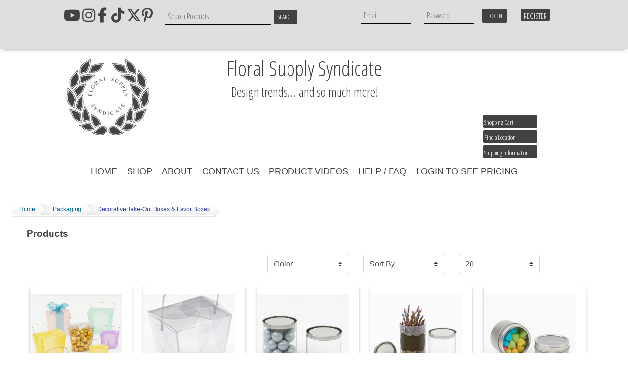

--- FILE ---
content_type: text/html; charset=UTF-8
request_url: https://www.fss.com/packaging-(500000)/decorative-take-out-boxes-and-favor-boxes-(503200)/
body_size: 21381
content:





<!DOCTYPE html>
<head>

<!-- Google Tag Manager -->
<!--End Google Tag Manager -->

<!-- Global site tag (gtag.js) - Google Analytics -->
<script async src="https://www.googletagmanager.com/gtag/js?id=UA-5717824-1"></script>
<script>
  window.dataLayer = window.dataLayer || [];
  function gtag(){dataLayer.push(arguments);}
  gtag('js', new Date());

  gtag('config', 'UA-5717824-1');
</script>



<meta http-equiv="Content-Type" content="text/html; charset=utf-8" />
<title>Packaging - Decorative Take-Out Boxes &amp; Favor Boxes - Floral Supply Syndicate - Floral Gift Basket and Decorative Packaging Materials</title>
<meta name="description" content="packaging, decorative take-out boxes &amp; favor boxes,  including  available in our online catalog and our 21 US locations." />
<meta name="keywords" content="packaging ,decorative take-out boxes &amp; favor boxes" />
<meta name="google-site-verification" content="5ev1lGzhxPxUmlFXfTj3yI4XPTcPl13AN6xP_suTPZw" />
<meta name="y_key" content="49b98f1c3f16abf3" />
<meta name="msvalidate.01" content="11403694A260429381994BA0831BC698" />
<meta name="alexaVerifyID" content="vP-gQCsZvAn64p0iVsfdOq78ygA" />
<meta name="Rating" content="General" />
<meta name="viewport" content="width=device-width, initial-scale=1, maximum-scale=1">
<link rel="stylesheet" href="https://stackpath.bootstrapcdn.com/bootstrap/4.3.1/css/bootstrap.min.css" integrity="sha384-ggOyR0iXCbMQv3Xipma34MD+dH/1fQ784/j6cY/iJTQUOhcWr7x9JvoRxT2MZw1T" crossorigin="anonymous">
<link href="/css/fss.css" rel="stylesheet" type="text/css" media="screen" />
<link rel="stylesheet" type="text/css" href="/css/meanmenu.css" media="all" />
<link rel="stylesheet" type="text/css" href="/css/rslider.css" media="all" />
<link rel="stylesheet" type="text/css" href="/css/view.css" media="all" />
<script type="text/javascript" src="/Scripts/contact_form.js">
</script>

<script src="https://code.jquery.com/jquery-3.3.1.slim.min.js" integrity="sha384-q8i/X+965DzO0rT7abK41JStQIAqVgRVzpbzo5smXKp4YfRvH+8abtTE1Pi6jizo" crossorigin="anonymous"></script>
<script src="https://cdnjs.cloudflare.com/ajax/libs/popper.js/1.14.7/umd/popper.min.js" integrity="sha384-UO2eT0CpHqdSJQ6hJty5KVphtPhzWj9WO1clHTMGa3JDZwrnQq4sF86dIHNDz0W1" crossorigin="anonymous"></script>
<script src="https://stackpath.bootstrapcdn.com/bootstrap/4.3.1/js/bootstrap.min.js" integrity="sha384-JjSmVgyd0p3pXB1rRibZUAYoIIy6OrQ6VrjIEaFf/nJGzIxFDsf4x0xIM+B07jRM" crossorigin="anonymous"></script>

<script src="/Scripts/jquery-1.8.3.min.js"></script>

 <link href="https://fonts.googleapis.com/css?family=Open+Sans+Condensed:300" rel="stylesheet">
<!--<link rel="stylesheet" href="/css/font-awesome/css/font-awesome.min.css">-->
<script src="https://kit.fontawesome.com/62924705b0.js" crossorigin="anonymous"></script>
<script src='https://www.google.com/recaptcha/api.js'></script>
<!-- 500000:503200: -->
			<!--
         <PageMap>
         <DataObject type="thumbnail">
         <Attribute name="src" value="http://www.fss.com/images/sections/section-default.jpg" />
         <Attribute Name="width" value="140" />
         <Attribute Name="height" value="140" />
         </DataObject>
         </PageMap>
         -->
			<meta name="thumbnail" content="http://www.fss.com/images/sections/section-default.jpg" />
</head>
<body>
	<noscript><iframe src="https://www.googletagmanager.com/ns.html?id=GTM-WQJVBR95" height="0" width="0" style="display:none;visibility:hidden"></iframe></noscript>
	
	<!--2022-09-24 MEM:  Adjusted the search re:SkipShipToStore items.  See notes in Eventum #3727 -->
<head>
    <style>
        .social-media-list {
            list-style: none;
            padding: 0;
	    margin: 0;
        }

        .social-media-list li {
            display: inline-block;
            margin-right: -4px;
        }
    </style>
<!-- 500000:503200: -->
			<!--
         <PageMap>
         <DataObject type="thumbnail">
         <Attribute name="src" value="http://www.fss.com/images/sections/section-default.jpg" />
         <Attribute Name="width" value="140" />
         <Attribute Name="height" value="140" />
         </DataObject>
         </PageMap>
         -->
			<meta name="thumbnail" content="http://www.fss.com/images/sections/section-default.jpg" />
</head>



<!-- added PHPLive Chat 12-11-2011 MEM -->
<!-- Removed 2021-08-31
  		<div id="chatimg">

<span id="phplive_btn_1439854463" onclick="phplive_launch_chat_0(0)" style="cursor: pointer;"></span>
<script type="text/javascript">

(function() {
var phplive_e_1439854463 = document.createElement("script") ;
phplive_e_1439854463.type = "text/javascript" ;
phplive_e_1439854463.async = true ;
phplive_e_1439854463.src = "/phplive/js/phplive_v2.js.php?v=0|1439854463|0|" ;
document.getElementById("phplive_btn_1439854463").appendChild( phplive_e_1439854463 ) ;
})() ;

</script>

		</div>
-->

<div id="header">
<div id="headerbar">
<div id="innerheaderbar">
<div class="notpages">

				<li class="translate"><div id="google_translate_element"></div></li>
<ul class="social-media-list">
                                <li class="youtube"><a href="https://www.youtube.com/@FloralSupplySyndicate" target="_blank" title="View our YouTube Page"><i class="fa fa-youtube" aria-hidden="true"></i></a></li>
				<li class="pinterest"><a href="https://pinterest.com/floralsyndicate/" target="_blank" title="View our Pinterest Page"><i class="fa fa-pinterest-p" aria-hidden="true"></i></a></li>
				<li class="twitter"><a href="https://twitter.com/FloralSyndicate" target=_"blank" title="Follow us on Twitter"><i class="fa-brands fa-x-twitter" aria-hidden="true"></i></a></li>
        			<li class="tiktok"><a href="https://www.tiktok.com/@floralsupplysyndicate" target="_blank" title="View our Tik Tok Page"><i class="fa-brands fa-tiktok" aria-hidden="true"></i></a></li>
        			<!--<i class="fa-brands fa-tiktok"></i>-->
				<li class="facebook"><a href="https://www.facebook.com/floral.supply.syndicate" target="_blank" title="Visit our Facebook Page"><i class="fa fa-facebook" aria-hidden="true"></i></a></li>
				<li class="instagram"><a href="https://instagram.com/floralsupplysyndicate" target="_blank" title="View our Instagram Page"><i class="fa fa-instagram" aria-hidden="true"></i></a></li>
</ul>
		</div>
<div id="headercontent">



<div class="box searchBox">
    <form id="search" onsubmit="return searchSubmit()">
      <input name="keywordSearch" class="text" id="keywordSearch" value="" size="30" maxlength="50" placeholder="Search Products" onclick="kwClick(this)" />
      <input class="button" type="submit" value="Search"/>
    </form>
</div>


</div>


	<div id="headerlogin">

		<form class="login_form" align="center" action="https://www.fss.com/packaging-(500000)/decorative-take-out-boxes-and-favor-boxes-(503200)/" method="post">
								<div class="emailsection"><input type="text" class="Login" maxlength="50" name="txtEmail" size="20" placeholder="Email" /></div>
				<div class="passwordsection"><input type="password" class="Login" maxlength="50" name="txtPassword" size="20" placeholder="Password" /></div>
				<input type="submit" class="login_button" name="Login" value="Login" /><a href="/index.php?RegisterCustomer" title="Quick and easy new account registration" class="RegisterLink">Register</a>
<div class="clearall"></div>

		</form>
	
	</div>

</div>
	<noscript class="warning nojavascript">
	<img src="/images/warning.png" alt="Warning JavaScript is required" width="16" height="16" />
	JavaScript is turned OFF in your web browser.<br />
	You can still browse our site but in order to use the shopping cart features or place an order, JavaScript is required. You must turn JavaScript on, then refresh the page, to take full advantage of our site.
	</noscript>
<div class="clearall"></div>
</div>
<div id="innerheader">
<div id="mnav"></div>
<div id="innerheadercontent">
	<div id="logo">
<a id="headerlogo" href="/index.php"><img src="/images/FSS_logo_424242.png " alt="FSS" align="left"></a>
<!--<a id="headerlogo" href="/index.php"><img src="/images/FSS-Logo_colors.png " alt="FSS" align="left" height="150" width="150"></a>-->
	</div>

<div id="lowerheadercontent">
<div id="lowerheaderleft">
<h3 id="headerphone">Floral Supply Syndicate</h3>
<h3 id="headerphone">Design trends... and so much more!</h3>

<!--
<div id="headerbanner1">

<div id="littleslide">
   <div>
     <a href="/index.php/?Engine=sphinx&Search=new"><img src="/images/headerslider/lslide2.jpg" alt=" "></a>
   </div>
<div>
     <a href="/sale-items-(990000)/"><img src="/images/headerslider/lslide3.jpg" alt=" "></a>
   </div>
</div>
 -->
<p>
<div>
<!-- <h3 id="headercatchphrase"></br>Design trends... and so much more!</br></h3> -->
</div>
</p>
<!--  </div>  -->

<!-- <p>
 <div style="background-color: white; border: 4px solid red; margin: 3px; padding: 4px; font-weight: bold; text-align: center;">
<h4><a href="/store_locations.php">Click here for modified store hours related to COVID-19/Coronavirus</h4>
 </div>
</p>
-->
</div>

<div class="clearall"></div>
</div>
<div id="lowerheaderright">



<a id="shoppingcartlink" href="/index.php?CartAction">Shopping Cart</a>
<a class="shoppingcartlink findlocation" href="/store_locations.php">Find a Location</a>
<a class="shoppingcartlink shippinginfo" href="/help.php#shipping">Shipping Information</a>

<!----------------------------------------------->
<!-- BEGIN PHP Live! Live Chat HTML Code [v3] -->
<span style="color: #0000FF; text-decoration: underline; line-height: 0px !important; cursor: pointer; position: fixed; bottom: 0px; right: 20px; z-index: 20000000;" id="phplive_btn_1639674245"></span>
<script data-cfasync="false" type="text/javascript">

(function() {
var phplive_e_1639674245 = document.createElement("script") ;
phplive_e_1639674245.type = "text/javascript" ;
phplive_e_1639674245.async = true ;
phplive_e_1639674245.src = "https://t2.phplivesupport.com/livechatfss/js/phplive_v2.js.php?v=0%7C1639674245%7C2%7C&" ;
document.getElementById("phplive_btn_1639674245").appendChild( phplive_e_1639674245 ) ;
if ( [].filter ) { document.getElementById("phplive_btn_1639674245").addEventListener( "click", function(){ phplive_launch_chat_0() } ) ; } else { document.getElementById("phplive_btn_1639674245").attachEvent( "onclick", function(){ phplive_launch_chat_0() } ) ; }
})() ;

</script>
<!-- END PHP Live! Live Chat HTML Code [v3] -->
<!----------------------------------------------->

<!-- NEW hosted PHPlive code - added 2021-12-09 MEM -->
<!-- BEGIN PHP Live! Live Chat HTML Code [v3] -->
<!--
<span style="color: #0000FF; text-decoration: underline; line-height: 0px !important; cursor: pointer;" id="phplive_btn_1639063836"></span>
<script data-cfasync="false" type="text/javascript">

(function() {
var phplive_e_1639063836 = document.createElement("script") ;
phplive_e_1639063836.type = "text/javascript" ;
phplive_e_1639063836.async = true ;
phplive_e_1639063836.src = "https://t2.phplivesupport.com/livechatfss/js/phplive_v2.js.php?v=0%7C1639063836%7C2%7C&" ;
document.getElementById("phplive_btn_1639063836").appendChild( phplive_e_1639063836 ) ;
if ( [].filter ) { document.getElementById("phplive_btn_1639063836").addEventListener( "click", function(){ phplive_launch_chat_0() } ) ; } else { document.getElementById("phplive_btn_1639063836").attachEvent( "onclick", function(){ phplive_launch_chat_0() } ) ; }
})() ;

</script>
-->
<!-- END PHP Live! Live Chat HTML Code [v3] -->
<!-- end of NEW hosted PHPLive code -->


<!--
 -->
<div class="clearall"></div>
</div>
<div class="clearall"></div>

</div>
</div>
<div class="clearall"></div>

</div>
</div>


<script>
function kwClick(i) {
	i.value = '';
	i.style.color='#333';
	var o = document.getElementById('itemSearch');
	o.value = 'Search by Item#';
	o.style.color='#acc689';
}
function iClick(i) {
	i.value = '';
	i.style.color='#333';
	var o = document.getElementById('keywordSearch');
	o.value= 'Search by Keyword';
	o.style.color='#acc689';
}
function dualSearchSubmit() {
	var i = document.getElementById('itemSearch');
	var k = document.getElementById('keywordSearch');

	if (i.value.indexOf('Item')+1) {
		if (!k.value){
			return false;
		}
		window.location = "/index.php?GSearch=1&q="+k.value;
		return false;
	}
	if (k.value.indexOf('Keyword')+1) {
		if (!i.value){
			return false;
		}
		window.location = "/index.php?ItemSearch=1&Search="+i.value;
		return false;
	}
	return false;
}
function searchSubmit() {
	var k = document.getElementById('keywordSearch');

	if (!k.value){
		return false;
	}
	window.location = "/index.php?Engine=sphinx&Search="+k.value;
	return false;
}
function googleTranslateElementInit() {
  new google.translate.TranslateElement({
    pageLanguage: 'en',
    layout: google.translate.TranslateElement.InlineLayout.HORIZONTAL
  }, 'google_translate_element');
}
</script>
<script src="//translate.google.com/translate_a/element.js?cb=googleTranslateElementInit"></script>



<div id="topMenu" >
		<div id="navbg">
			<ul id="topnavigation">
				<li><a href="/index.php">Home</a></li>
			

	<li><a href="#">Shop</a>
		<ul class="bigsubnav">
<div id="innerbigsubnav">
	<li class="maincat bold">
		<a href="/index.php/?Engine=sphinx&Search=new&SkipNonStocking">New</a></li>
	</li>
	<li class="maincat bold">
		<a href="/sale-items-(990000)/">Sale</a></li>
	</li>
		
		

				
			

						 
												<li class="maincat"><a href="/baby-(50000)/">Baby</a>
															<ul>
											<li class="subcat">
						<a href="/baby-(50000)/baby-balloons-(53000)/">Baby Balloons</a>
																				</li>
											<li class="subcat">
						<a href="/baby-(50000)/baby-enclosure-cards-(55000)/">Baby Enclosure Cards</a>
																				</li>
											<li class="subcat">
						<a href="/baby-(50000)/baby-gift-boxes-(52000)/">Baby Gift Boxes</a>
																				</li>
											<li class="subcat">
						<a href="/baby-(50000)/baby-in-bloom-(56500)/">Baby In Bloom</a>
																				</li>
											<li class="subcat">
						<a href="/baby-(50000)/baby-message-stick-ups-and-accessories-(51000)/">Baby Message Stick Ups &amp; Accessories</a>
																				</li>
											<li class="subcat">
						<a href="/baby-(50000)/baby-plush-(56000)/">Baby Plush</a>
																				</li>
										</ul>
									</li>
				
			 
												<li class="maincat"><a href="/bags-and-boxes-(690000)/">Bags &amp; Boxes</a>
															<ul>
											<li class="subcat">
						<a href="/bags-and-boxes-(690000)/bottle-bags-and-totes-(690500)/">Bottle Bags &amp; Totes</a>
																				</li>
											<li class="subcat">
						<a href="/bags-and-boxes-(690000)/cardboard-and-paperboard-boxes-(691000)/">Cardboard &amp; Paperboard Boxes</a>
																				</li>
											<li class="subcat">
						<a href="/bags-and-boxes-(690000)/novelty-boxes-(691500)/">Novelty Boxes</a>
																				</li>
											<li class="subcat">
						<a href="/bags-and-boxes-(690000)/organza-bags-and-favor-bags-(692000)/">Organza Bags &amp; Favor Bags</a>
																				</li>
											<li class="subcat">
						<a href="/bags-and-boxes-(690000)/paper-gift-bags-(692500)/">Paper Gift Bags</a>
																				</li>
											<li class="subcat">
						<a href="/bags-and-boxes-(690000)/plastic-bags-and-sleeves-(693000)/">Plastic Bags &amp; Sleeves</a>
																				</li>
											<li class="subcat">
						<a href="/bags-and-boxes-(690000)/plastic-boxes-(693500)/">Plastic Boxes</a>
																				</li>
											<li class="subcat">
						<a href="/bags-and-boxes-(690000)/wood-boxes-(694000)/">Wood Boxes</a>
																				</li>
										</ul>
									</li>
				
			 
												<li class="maincat"><a href="/balloons-and-accessories-(70000)/">Balloons &amp; Accessories</a>
															<ul>
											<li class="subcat">
						<a href="/balloons-and-accessories-(70000)/accessories-(78000)/">Accessories</a>
																				</li>
											<li class="subcat">
						<a href="/balloons-and-accessories-(70000)/balloon-ribbons-(76000)/">Balloon Ribbons</a>
																				</li>
											<li class="subcat">
						<a href="/balloons-and-accessories-(70000)/latex-balloons-(73000)/">Latex Balloons</a>
																				</li>
											<li class="subcat">
						<a href="/balloons-and-accessories-(70000)/metallic-balloons-(74000)/">Metallic Balloons</a>
																					<ul>
															<li class="subsubcat">
								<a href="/balloons-and-accessories-(70000)/metallic-balloons-(74000)/baby-balloons-(74010)/">Baby Balloons</a>
								</li>
															<li class="subsubcat">
								<a href="/balloons-and-accessories-(70000)/metallic-balloons-(74000)/birthday-balloons-(74005)/">Birthday Balloons</a>
								</li>
															<li class="subsubcat">
								<a href="/balloons-and-accessories-(70000)/metallic-balloons-(74000)/get-well-balloons-(74030)/">Get Well Balloons</a>
								</li>
															<li class="subsubcat">
								<a href="/balloons-and-accessories-(70000)/metallic-balloons-(74000)/love-balloons-(74020)/">Love Balloons</a>
								</li>
															<li class="subsubcat">
								<a href="/balloons-and-accessories-(70000)/metallic-balloons-(74000)/mothers-day-balloons-(74015)/">Mothers Day Balloons</a>
								</li>
															<li class="subsubcat">
								<a href="/balloons-and-accessories-(70000)/metallic-balloons-(74000)/other-balloons-(74040)/">Other Balloons</a>
								</li>
															<li class="subsubcat">
								<a href="/balloons-and-accessories-(70000)/metallic-balloons-(74000)/oversize-shaped-balloons-(74045)/">Oversize Shaped Balloons</a>
								</li>
															<li class="subsubcat">
								<a href="/balloons-and-accessories-(70000)/metallic-balloons-(74000)/thanks-and-congrats-balloons-(74025)/">Thanks/Congrats Balloons</a>
								</li>
															<li class="subsubcat">
								<a href="/balloons-and-accessories-(70000)/metallic-balloons-(74000)/valentines-day-balloons-(74035)/">Valentines Day Balloons</a>
								</li>
														</ul>
													</li>
											<li class="subcat">
						<a href="/balloons-and-accessories-(70000)/plush-(79000)/">Plush</a>
																				</li>
										</ul>
									</li>
				
			 
												<li class="maincat"><a href="/baskets-and-gift-containers-(100000)/">Baskets/Gift Containers</a>
															<ul>
											<li class="subcat">
						<a href="/baskets-and-gift-containers-(100000)/bags-for-baskets-(107000)/">Bags for Baskets</a>
																				</li>
											<li class="subcat">
						<a href="/baskets-and-gift-containers-(100000)/baskets-hanging-(106500)/">Baskets, Hanging</a>
																				</li>
											<li class="subcat">
						<a href="/baskets-and-gift-containers-(100000)/baskets-lace-(104500)/">Baskets, Lace</a>
																				</li>
											<li class="subcat">
						<a href="/baskets-and-gift-containers-(100000)/baskets-moss-covered-(103500)/">Baskets, Moss Covered</a>
																				</li>
											<li class="subcat">
						<a href="/baskets-and-gift-containers-(100000)/baskets-natural-(104000)/">Baskets, Natural</a>
																				</li>
											<li class="subcat">
						<a href="/baskets-and-gift-containers-(100000)/baskets-painted-(105000)/">Baskets, Painted</a>
																				</li>
											<li class="subcat">
						<a href="/baskets-and-gift-containers-(100000)/baskets-pot-covers-(105500)/">Baskets, Pot Covers</a>
																				</li>
											<li class="subcat">
						<a href="/baskets-and-gift-containers-(100000)/baskets-willow-(106000)/">Baskets, Willow</a>
																				</li>
											<li class="subcat">
						<a href="/baskets-and-gift-containers-(100000)/baskets-woodchip-(102000)/">Baskets, Woodchip</a>
																				</li>
											<li class="subcat">
						<a href="/baskets-and-gift-containers-(100000)/cornucopias-(102500)/">Cornucopias</a>
																				</li>
											<li class="subcat">
						<a href="/baskets-and-gift-containers-(100000)/gift-boxes-and-trays-(109000)/">Gift Boxes &amp; Trays</a>
																				</li>
											<li class="subcat">
						<a href="/baskets-and-gift-containers-(100000)/liners-(103000)/">Liners</a>
																				</li>
										</ul>
									</li>
				
			 
												<li class="maincat"><a href="/birds-bees-and-butterflies-(120000)/">Birds Bees &amp; Butterflies</a>
														</li>
				
			 
												<li class="maincat"><a href="/bling-jewels-and-pearls-(420000)/">Bling, Jewels &amp; Pearls</a>
														</li>
				
			 
												<li class="maincat"><a href="/books-and-magazines-(150000)/">Books &amp; Magazines</a>
														</li>
				
			 
												<li class="maincat"><a href="/candles-and-accessories-(200000)/">Candles &amp; Accessories</a>
															<ul>
											<li class="subcat">
						<a href="/candles-and-accessories-(200000)/candle-accessories-(201000)/">Candle Accessories</a>
																				</li>
											<li class="subcat">
						<a href="/candles-and-accessories-(200000)/candle-holders-(203000)/">Candle Holders</a>
																					<ul>
															<li class="subsubcat">
								<a href="/candles-and-accessories-(200000)/candle-holders-(203000)/fuel-lamp-cells-(203040)/">Fuel Lamp Cells</a>
								</li>
															<li class="subsubcat">
								<a href="/candles-and-accessories-(200000)/candle-holders-(203000)/glass-candle-holders-(203010)/">Glass Candle Holders</a>
								</li>
															<li class="subsubcat">
								<a href="/candles-and-accessories-(200000)/candle-holders-(203000)/hurricane-shades-and-chimneys-(203020)/">Hurricane Shades &amp; Chimneys</a>
								</li>
															<li class="subsubcat">
								<a href="/candles-and-accessories-(200000)/candle-holders-(203000)/plastic-candle-holders-(203030)/">Plastic Candle Holders</a>
								</li>
															<li class="subsubcat">
								<a href="/candles-and-accessories-(200000)/candle-holders-(203000)/votive-cups-(203050)/">Votive Cups</a>
								</li>
														</ul>
													</li>
											<li class="subcat">
						<a href="/candles-and-accessories-(200000)/candles-battery-operated-(204000)/">Candles, Battery Operated</a>
																				</li>
											<li class="subcat">
						<a href="/candles-and-accessories-(200000)/column-candles-(202000)/">Column Candles</a>
																				</li>
											<li class="subcat">
						<a href="/candles-and-accessories-(200000)/floating-candles-(205000)/">Floating Candles</a>
																				</li>
											<li class="subcat">
						<a href="/candles-and-accessories-(200000)/metallic-candles-(206000)/">Metallic Candles</a>
																				</li>
											<li class="subcat">
						<a href="/candles-and-accessories-(200000)/pillar-and-club-candles-(207000)/">Pillar/Club Candles</a>
																				</li>
											<li class="subcat">
						<a href="/candles-and-accessories-(200000)/scented-candles-(201500)/">Scented Candles</a>
																				</li>
											<li class="subcat">
						<a href="/candles-and-accessories-(200000)/taper-candles-(208000)/">Taper Candles</a>
																				</li>
											<li class="subcat">
						<a href="/candles-and-accessories-(200000)/votive-candles-(209000)/">Votive Candles</a>
																				</li>
										</ul>
									</li>
				
			 
												<li class="maincat"><a href="/chalkboards-letterboards-and-accessories-(90000)/">Chalkboards, Letterboards &amp; Accessories</a>
														</li>
				
			 
												<li class="maincat"><a href="/coastal-living-(580000)/">Coastal Living</a>
														</li>
				
			 
												<li class="maincat"><a href="/containers-and-vases-(750000)/">Containers &amp; Vases</a>
															<ul>
											<li class="subcat">
						<a href="/containers-and-vases-(750000)/cardboard-and-paperboard-boxes-(752000)/">Cardboard &amp; Paperboard Boxes</a>
																				</li>
											<li class="subcat">
						<a href="/containers-and-vases-(750000)/containers-ceramic-(751400)/">Containers, Ceramic</a>
																					<ul>
															<li class="subsubcat">
								<a href="/containers-and-vases-(750000)/containers-ceramic-(751400)/colored-(751430)/">Colored</a>
								</li>
															<li class="subsubcat">
								<a href="/containers-and-vases-(750000)/containers-ceramic-(751400)/metallics-(751410)/">Metallics</a>
								</li>
															<li class="subsubcat">
								<a href="/containers-and-vases-(750000)/containers-ceramic-(751400)/naturals-(751420)/">Naturals</a>
								</li>
															<li class="subsubcat">
								<a href="/containers-and-vases-(750000)/containers-ceramic-(751400)/novelty-and-seasonal-(751440)/">Novelty/Seasonal</a>
								</li>
														</ul>
													</li>
											<li class="subcat">
						<a href="/containers-and-vases-(750000)/containers-glassware-(754000)/">Containers, Glassware</a>
																					<ul>
															<li class="subsubcat">
								<a href="/containers-and-vases-(750000)/containers-glassware-(754000)/bud-vases-(754020)/">Bud Vases</a>
								</li>
															<li class="subsubcat">
								<a href="/containers-and-vases-(750000)/containers-glassware-(754000)/glass-bubble-and-gardenia-bowls-(754010)/">Glass Bubble/Gardenia Bowls</a>
								</li>
															<li class="subsubcat">
								<a href="/containers-and-vases-(750000)/containers-glassware-(754000)/glass-candle-holders-(754030)/">Glass Candle Holders</a>
								</li>
															<li class="subsubcat">
								<a href="/containers-and-vases-(750000)/containers-glassware-(754000)/glass-terrariums-(754035)/">Glass Terrariums</a>
								</li>
															<li class="subsubcat">
								<a href="/containers-and-vases-(750000)/containers-glassware-(754000)/glass-vases-black-(754040)/">Glass Vases, Black</a>
								</li>
															<li class="subsubcat">
								<a href="/containers-and-vases-(750000)/containers-glassware-(754000)/glass-vases-colored-(754045)/">Glass Vases, Colored</a>
								</li>
															<li class="subsubcat">
								<a href="/containers-and-vases-(750000)/containers-glassware-(754000)/glass-vases-cylinders-(754050)/">Glass Vases, Cylinders</a>
								</li>
															<li class="subsubcat">
								<a href="/containers-and-vases-(750000)/containers-glassware-(754000)/glass-vases-everyday-(754070)/">Glass Vases, Everyday</a>
								</li>
															<li class="subsubcat">
								<a href="/containers-and-vases-(750000)/containers-glassware-(754000)/glass-vases-extra-large-(754060)/">Glass Vases, Extra Large</a>
								</li>
															<li class="subsubcat">
								<a href="/containers-and-vases-(750000)/containers-glassware-(754000)/glass-vases-fancy-(754080)/">Glass Vases, Fancy</a>
								</li>
															<li class="subsubcat">
								<a href="/containers-and-vases-(750000)/containers-glassware-(754000)/glass-vases-metallic-(754065)/">Glass Vases, Metallic</a>
								</li>
															<li class="subsubcat">
								<a href="/containers-and-vases-(750000)/containers-glassware-(754000)/glass-vases-recycled-(754075)/">Glass Vases, Recycled</a>
								</li>
															<li class="subsubcat">
								<a href="/containers-and-vases-(750000)/containers-glassware-(754000)/glass-vases-small-(754090)/">Glass Vases, Small</a>
								</li>
															<li class="subsubcat">
								<a href="/containers-and-vases-(750000)/containers-glassware-(754000)/glass-vases-square-(754055)/">Glass Vases, Square</a>
								</li>
															<li class="subsubcat">
								<a href="/containers-and-vases-(750000)/containers-glassware-(754000)/glass-vases-white-(754067)/">Glass Vases, White</a>
								</li>
															<li class="subsubcat">
								<a href="/containers-and-vases-(750000)/containers-glassware-(754000)/marbles-and-gems-and-stones-(754085)/">Marbles/Gems/Stones</a>
								</li>
															<li class="subsubcat">
								<a href="/containers-and-vases-(750000)/containers-glassware-(754000)/tower-and-maestro-vases-(754095)/">Tower/Maestro Vases</a>
								</li>
														</ul>
													</li>
											<li class="subcat">
						<a href="/containers-and-vases-(750000)/containers-metal-(751500)/">Containers, Metal</a>
																				</li>
											<li class="subcat">
						<a href="/containers-and-vases-(750000)/containers-urns-(755500)/">Containers, Urns</a>
																				</li>
											<li class="subcat">
						<a href="/containers-and-vases-(750000)/containers-wood-(753000)/">Containers, Wood</a>
																				</li>
											<li class="subcat">
						<a href="/containers-and-vases-(750000)/containers-wrapped-(754500)/">Containers, Wrapped</a>
																				</li>
											<li class="subcat">
						<a href="/containers-and-vases-(750000)/great-deal-glass-(752500)/">Great Deal Glass</a>
																				</li>
											<li class="subcat">
						<a href="/containers-and-vases-(750000)/liners-(751000)/">Liners</a>
																				</li>
											<li class="subcat">
						<a href="/containers-and-vases-(750000)/marbles-and-gems-and-stones-(757000)/">Marbles/Gems/Stones</a>
																				</li>
											<li class="subcat">
						<a href="/containers-and-vases-(750000)/paper-mache-(756000)/">Paper Mache</a>
																				</li>
											<li class="subcat">
						<a href="/containers-and-vases-(750000)/plastic-containers-(756500)/">Plastic Containers</a>
																					<ul>
															<li class="subsubcat">
								<a href="/containers-and-vases-(750000)/plastic-containers-(756500)/design-trays-and-accessories-(756560)/">Design Trays &amp; Accessories</a>
								</li>
															<li class="subsubcat">
								<a href="/containers-and-vases-(750000)/plastic-containers-(756500)/everyday-containers-(756570)/">Everyday Containers</a>
								</li>
															<li class="subsubcat">
								<a href="/containers-and-vases-(750000)/plastic-containers-(756500)/liners-and-saucers-(756520)/">Liners &amp; Saucers</a>
								</li>
															<li class="subsubcat">
								<a href="/containers-and-vases-(750000)/plastic-containers-(756500)/metallic-plastic-containers-(756530)/">Metallic Plastic Containers</a>
								</li>
															<li class="subsubcat">
								<a href="/containers-and-vases-(750000)/plastic-containers-(756500)/plastic-bud-vases-(756510)/">Plastic Bud Vases</a>
								</li>
															<li class="subsubcat">
								<a href="/containers-and-vases-(750000)/plastic-containers-(756500)/plastic-cubes-(756585)/">Plastic Cubes</a>
								</li>
															<li class="subsubcat">
								<a href="/containers-and-vases-(750000)/plastic-containers-(756500)/stock-vases-and-stands-(756580)/">Stock Vases &amp; Stands</a>
								</li>
														</ul>
													</li>
											<li class="subcat">
						<a href="/containers-and-vases-(750000)/vase-and-container-accessories-(751200)/">Vase &amp; Container Accessories</a>
																				</li>
										</ul>
									</li>
				
			 
												<li class="maincat"><a href="/craft-supplies-(670000)/">Craft Supplies</a>
														</li>
				
			 
												<li class="maincat"><a href="/dried-and-preserved-items-(250000)/">Dried &amp; Preserved Items</a>
															<ul>
											<li class="subcat">
						<a href="/dried-and-preserved-items-(250000)/balls-twig-and-moss-(258500)/">Balls, Twig &amp; Moss</a>
																				</li>
											<li class="subcat">
						<a href="/dried-and-preserved-items-(250000)/dried-accessories-(257500)/">Dried Accessories</a>
																				</li>
											<li class="subcat">
						<a href="/dried-and-preserved-items-(250000)/dried-branches-(251000)/">Dried Branches</a>
																				</li>
											<li class="subcat">
						<a href="/dried-and-preserved-items-(250000)/dried-fillers-(252000)/">Dried Fillers</a>
																				</li>
											<li class="subcat">
						<a href="/dried-and-preserved-items-(250000)/dried-fruits-and-cinnamon-(252500)/">Dried Fruits/Cinnamon</a>
																				</li>
											<li class="subcat">
						<a href="/dried-and-preserved-items-(250000)/dried-garlands-(253000)/">Dried Garlands</a>
																				</li>
											<li class="subcat">
						<a href="/dried-and-preserved-items-(250000)/dried-stems-(256000)/">Dried Stems</a>
																				</li>
											<li class="subcat">
						<a href="/dried-and-preserved-items-(250000)/dried-and-preserved-mosses-(255000)/">Dried/Preserved Mosses</a>
																				</li>
											<li class="subcat">
						<a href="/dried-and-preserved-items-(250000)/excelsior-(251500)/">Excelsior</a>
																				</li>
											<li class="subcat">
						<a href="/dried-and-preserved-items-(250000)/feathers-(253300)/">Feathers</a>
																				</li>
											<li class="subcat">
						<a href="/dried-and-preserved-items-(250000)/glittered-dried-items-(253500)/">Glittered Dried Items</a>
																				</li>
											<li class="subcat">
						<a href="/dried-and-preserved-items-(250000)/moss-containers-and-shapes-(255100)/">Moss Containers &amp; Shapes</a>
																				</li>
											<li class="subcat">
						<a href="/dried-and-preserved-items-(250000)/preserved-oak-leaves-(255200)/">Preserved Oak Leaves</a>
																				</li>
											<li class="subcat">
						<a href="/dried-and-preserved-items-(250000)/raffia-(255500)/">Raffia</a>
																				</li>
											<li class="subcat">
						<a href="/dried-and-preserved-items-(250000)/straw-bales-(256500)/">Straw Bales</a>
																				</li>
											<li class="subcat">
						<a href="/dried-and-preserved-items-(250000)/wheat-and-rye-and-cattails-(256800)/">Wheat/Rye &amp; Cattails</a>
																				</li>
											<li class="subcat">
						<a href="/dried-and-preserved-items-(250000)/wreaths-(257000)/">Wreaths</a>
																				</li>
										</ul>
									</li>
				
			 
												<li class="maincat"><a href="/dyes-paints-preservatives-and-tints-(550000)/">Dyes,Paints,Preservatives &amp; Tints</a>
															<ul>
											<li class="subcat">
						<a href="/dyes-paints-preservatives-and-tints-(550000)/cleaners-and-polishes-(551500)/">Cleaners &amp; Polishes</a>
																				</li>
											<li class="subcat">
						<a href="/dyes-paints-preservatives-and-tints-(550000)/finishes-(552000)/">Finishes</a>
																				</li>
											<li class="subcat">
						<a href="/dyes-paints-preservatives-and-tints-(550000)/flower-food-and-preservatives-(553000)/">Flower Food &amp; Preservatives</a>
																				</li>
											<li class="subcat">
						<a href="/dyes-paints-preservatives-and-tints-(550000)/paint-and-colortool-and-dyes-(551000)/">Paint/Colortool/Dyes</a>
																				</li>
										</ul>
									</li>
				
			 
												<li class="maincat"><a href="/feathers-(270000)/">Feathers</a>
														</li>
				
			 
												<li class="maincat"><a href="/floral-foams-and-styrofoam-(300000)/">Floral Foams/Styrofoam</a>
															<ul>
											<li class="subcat">
						<a href="/floral-foams-and-styrofoam-(300000)/floral-foam-accessories-(302000)/">Floral Foam Accessories</a>
																				</li>
											<li class="subcat">
						<a href="/floral-foams-and-styrofoam-(300000)/floral-foam-bricks-(301000)/">Floral Foam Bricks</a>
																				</li>
											<li class="subcat">
						<a href="/floral-foams-and-styrofoam-(300000)/floral-foam-cages-and-shapes-(303000)/">Floral Foam Cages &amp; Shapes</a>
																				</li>
											<li class="subcat">
						<a href="/floral-foams-and-styrofoam-(300000)/fom-(303500)/">FOM</a>
																				</li>
											<li class="subcat">
						<a href="/floral-foams-and-styrofoam-(300000)/styrofoam-balls-(304500)/">Styrofoam Balls</a>
																				</li>
											<li class="subcat">
						<a href="/floral-foams-and-styrofoam-(300000)/styrofoam-cones-(305000)/">Styrofoam Cones</a>
																				</li>
											<li class="subcat">
						<a href="/floral-foams-and-styrofoam-(300000)/styrofoam-crosses-(305500)/">Styrofoam Crosses</a>
																				</li>
											<li class="subcat">
						<a href="/floral-foams-and-styrofoam-(300000)/styrofoam-cutters-(304000)/">Styrofoam Cutters</a>
																				</li>
											<li class="subcat">
						<a href="/floral-foams-and-styrofoam-(300000)/styrofoam-discs-(306500)/">Styrofoam Discs</a>
																				</li>
											<li class="subcat">
						<a href="/floral-foams-and-styrofoam-(300000)/styrofoam-hearts-(307500)/">Styrofoam Hearts</a>
																				</li>
											<li class="subcat">
						<a href="/floral-foams-and-styrofoam-(300000)/styrofoam-sheets-(308000)/">Styrofoam Sheets</a>
																				</li>
											<li class="subcat">
						<a href="/floral-foams-and-styrofoam-(300000)/styrofoam-wreaths-(309000)/">Styrofoam Wreaths</a>
																				</li>
										</ul>
									</li>
				
			 
												<li class="maincat"><a href="/floral-supplies-(700000)/">Floral Supplies</a>
															<ul>
											<li class="subcat">
						<a href="/floral-supplies-(700000)/aquapics-and-aquatubes-and-gerbera-sleeves-(701000)/">Aquapics/Aquatubes &amp; Gerbera Sleeves</a>
																				</li>
											<li class="subcat">
						<a href="/floral-supplies-(700000)/cardholders-(704500)/">Cardholders</a>
																				</li>
											<li class="subcat">
						<a href="/floral-supplies-(700000)/cleaners-(702000)/">Cleaners</a>
																				</li>
											<li class="subcat">
						<a href="/floral-supplies-(700000)/corsage-and-boutonniere-pins-(707500)/">Corsage &amp; Boutonniere Pins</a>
																				</li>
											<li class="subcat">
						<a href="/floral-supplies-(700000)/design-accessories-(707000)/">Design Accessories</a>
																				</li>
											<li class="subcat">
						<a href="/floral-supplies-(700000)/design-kit-(701500)/">Design Kit</a>
																				</li>
											<li class="subcat">
						<a href="/floral-supplies-(700000)/everyday-stick-ups-(702800)/">Everyday Stick Ups</a>
																				</li>
											<li class="subcat">
						<a href="/floral-supplies-(700000)/glitter-(708000)/">Glitter</a>
																				</li>
											<li class="subcat">
						<a href="/floral-supplies-(700000)/glues-and-adhesives-(702500)/">Glues &amp; Adhesives</a>
																				</li>
											<li class="subcat">
						<a href="/floral-supplies-(700000)/liners-(701600)/">Liners</a>
																				</li>
											<li class="subcat">
						<a href="/floral-supplies-(700000)/paint-(703000)/">Paint</a>
																				</li>
											<li class="subcat">
						<a href="/floral-supplies-(700000)/paper-products-(706500)/">Paper Products</a>
																					<ul>
															<li class="subsubcat">
								<a href="/floral-supplies-(700000)/paper-products-(706500)/enclosure-cards-and-accessories-(706510)/">Enclosure Cards/Accessories</a>
								</li>
															<li class="subsubcat">
								<a href="/floral-supplies-(700000)/paper-products-(706500)/pre-printed-forms-(706530)/">Pre-Printed Forms</a>
								</li>
															<li class="subsubcat">
								<a href="/floral-supplies-(700000)/paper-products-(706500)/price-and-care-and-tell-tags-(706520)/">Price/Care &amp; Tell Tags</a>
								</li>
														</ul>
													</li>
											<li class="subcat">
						<a href="/floral-supplies-(700000)/pin-frogs-and-anchor-pins-(704000)/">Pin Frogs &amp; Anchor Pins</a>
																				</li>
											<li class="subcat">
						<a href="/floral-supplies-(700000)/rubber-bands-and-ties-(708500)/">Rubber Bands &amp; Ties</a>
																				</li>
											<li class="subcat">
						<a href="/floral-supplies-(700000)/smithers-(709500)/">Smithers</a>
																				</li>
											<li class="subcat">
						<a href="/floral-supplies-(700000)/steel-and-wood-picks-(703500)/">Steel &amp; Wood Picks</a>
																				</li>
											<li class="subcat">
						<a href="/floral-supplies-(700000)/stock-vases-and-stands-(705000)/">Stock Vases &amp; Stands</a>
																					<ul>
															<li class="subsubcat">
								<a href="/floral-supplies-(700000)/stock-vases-and-stands-(705000)/stock-vase-stands-(705020)/">Stock Vase Stands</a>
								</li>
															<li class="subsubcat">
								<a href="/floral-supplies-(700000)/stock-vases-and-stands-(705000)/stock-vases-(705010)/">Stock Vases</a>
								</li>
														</ul>
													</li>
											<li class="subcat">
						<a href="/floral-supplies-(700000)/tapes-(705500)/">Tapes</a>
																				</li>
											<li class="subcat">
						<a href="/floral-supplies-(700000)/vase-fillers-(709000)/">Vase Fillers</a>
																				</li>
											<li class="subcat">
						<a href="/floral-supplies-(700000)/wire-(706000)/">Wire</a>
																					<ul>
															<li class="subsubcat">
								<a href="/floral-supplies-(700000)/wire-(706000)/chenille-stems-and-pipe-cleaners-(706055)/">Chenille Stems/Pipe Cleaners</a>
								</li>
															<li class="subsubcat">
								<a href="/floral-supplies-(700000)/wire-(706000)/wire-colored-bind-and-bullion-(706005)/">Wire, Colored Bind &amp; Bullion</a>
								</li>
															<li class="subsubcat">
								<a href="/floral-supplies-(700000)/wire-(706000)/wire-fern-pins-(706040)/">Wire, Fern Pins</a>
								</li>
															<li class="subsubcat">
								<a href="/floral-supplies-(700000)/wire-(706000)/wire-paddle-and-spool-(706020)/">Wire, Paddle &amp; Spool</a>
								</li>
															<li class="subsubcat">
								<a href="/floral-supplies-(700000)/wire-(706000)/wire-pre-cut-(706010)/">Wire, Pre-Cut</a>
								</li>
														</ul>
													</li>
											<li class="subcat">
						<a href="/floral-supplies-(700000)/wraps-(703600)/">Wraps</a>
																				</li>
											<li class="subcat">
						<a href="/floral-supplies-(700000)/yarn-(700500)/">Yarn</a>
																				</li>
										</ul>
									</li>
				
			 
												<li class="maincat"><a href="/floral-wraps-(140000)/">Floral Wraps</a>
														</li>
				
			 
												<li class="maincat"><a href="/fruits-and-vegetables-(320000)/">Fruits &amp; Vegetables</a>
														</li>
				
			 
												<li class="maincat"><a href="/funeral-(350000)/">Funeral</a>
															<ul>
											<li class="subcat">
						<a href="/funeral-(350000)/casket-saddles-(356500)/">Casket Saddles</a>
																				</li>
											<li class="subcat">
						<a href="/funeral-(350000)/cemetery-vases-(352500)/">Cemetery Vases</a>
																				</li>
											<li class="subcat">
						<a href="/funeral-(350000)/chicken-wire-(353000)/">Chicken Wire</a>
																				</li>
											<li class="subcat">
						<a href="/funeral-(350000)/easels-and-containers-(353500)/">Easels/Containers</a>
																				</li>
											<li class="subcat">
						<a href="/funeral-(350000)/floral-foam-shapes-(357000)/">Floral Foam Shapes</a>
																				</li>
											<li class="subcat">
						<a href="/funeral-(350000)/funeral-accessories-(351000)/">Funeral Accessories</a>
																				</li>
											<li class="subcat">
						<a href="/funeral-(350000)/funeral-adhesive-letters-and-words-(354500)/">Funeral Adhesive Letters/Words</a>
																				</li>
											<li class="subcat">
						<a href="/funeral-(350000)/funeral-baskets-(351500)/">Funeral Baskets</a>
																				</li>
											<li class="subcat">
						<a href="/funeral-(350000)/funeral-enclosure-cards-(354000)/">Funeral Enclosure Cards</a>
																				</li>
											<li class="subcat">
						<a href="/funeral-(350000)/funeral-gold-letters-and-numbers-(355000)/">Funeral Gold Letters/Numbers</a>
																				</li>
											<li class="subcat">
						<a href="/funeral-(350000)/funeral-gold-script-words-(355500)/">Funeral Gold Script Words</a>
																				</li>
											<li class="subcat">
						<a href="/funeral-(350000)/rosaries-(356000)/">Rosaries</a>
																				</li>
											<li class="subcat">
						<a href="/funeral-(350000)/styrofoam-shapes-(357500)/">Styrofoam Shapes</a>
																				</li>
										</ul>
									</li>
				
			 
												<li class="maincat"><a href="/glass-vases-and-containers-(760000)/">Glass Vases &amp; Containers</a>
															<ul>
											<li class="subcat">
						<a href="/glass-vases-and-containers-(760000)/bud-vases-(761500)/">Bud Vases</a>
																				</li>
											<li class="subcat">
						<a href="/glass-vases-and-containers-(760000)/glass-bubble-and-gardenia-bowls-(761000)/">Glass Bubble/Gardenia Bowls</a>
																				</li>
											<li class="subcat">
						<a href="/glass-vases-and-containers-(760000)/glass-candle-holders-(762000)/">Glass Candle Holders</a>
																				</li>
											<li class="subcat">
						<a href="/glass-vases-and-containers-(760000)/glass-terrariums-(762500)/">Glass Terrariums</a>
																				</li>
											<li class="subcat">
						<a href="/glass-vases-and-containers-(760000)/glass-vases-black-(763000)/">Glass Vases, Black</a>
																				</li>
											<li class="subcat">
						<a href="/glass-vases-and-containers-(760000)/glass-vases-colored-(763500)/">Glass Vases, Colored</a>
																				</li>
											<li class="subcat">
						<a href="/glass-vases-and-containers-(760000)/glass-vases-cylinders-(764000)/">Glass Vases, Cylinders</a>
																				</li>
											<li class="subcat">
						<a href="/glass-vases-and-containers-(760000)/glass-vases-everyday-(766500)/">Glass Vases, Everyday</a>
																				</li>
											<li class="subcat">
						<a href="/glass-vases-and-containers-(760000)/glass-vases-extra-large-(765000)/">Glass Vases, Extra Large</a>
																				</li>
											<li class="subcat">
						<a href="/glass-vases-and-containers-(760000)/glass-vases-fancy-(767500)/">Glass Vases, Fancy</a>
																				</li>
											<li class="subcat">
						<a href="/glass-vases-and-containers-(760000)/glass-vases-metallic-(765500)/">Glass Vases, Metallic</a>
																				</li>
											<li class="subcat">
						<a href="/glass-vases-and-containers-(760000)/glass-vases-recycled-(767000)/">Glass Vases, Recycled</a>
																				</li>
											<li class="subcat">
						<a href="/glass-vases-and-containers-(760000)/glass-vases-small-(768500)/">Glass Vases, Small</a>
																				</li>
											<li class="subcat">
						<a href="/glass-vases-and-containers-(760000)/glass-vases-square-(764500)/">Glass Vases, Square</a>
																				</li>
											<li class="subcat">
						<a href="/glass-vases-and-containers-(760000)/glass-vases-white-(766000)/">Glass Vases, White</a>
																				</li>
											<li class="subcat">
						<a href="/glass-vases-and-containers-(760000)/great-deal-glass-(761700)/">Great Deal Glass</a>
																				</li>
											<li class="subcat">
						<a href="/glass-vases-and-containers-(760000)/lanterns-(769500)/">Lanterns</a>
																				</li>
											<li class="subcat">
						<a href="/glass-vases-and-containers-(760000)/liners-(761600)/">Liners</a>
																				</li>
											<li class="subcat">
						<a href="/glass-vases-and-containers-(760000)/marbles-and-gems-and-stones-(768000)/">Marbles/Gems/Stones</a>
																				</li>
											<li class="subcat">
						<a href="/glass-vases-and-containers-(760000)/tower-and-maestro-vases-(769000)/">Tower/Maestro Vases</a>
																				</li>
										</ul>
									</li>
				
			 
												<li class="maincat"><a href="/holidays-and-celebrations-(400000)/">Holidays &amp; Celebrations</a>
															<ul>
											<li class="subcat">
						<a href="/holidays-and-celebrations-(400000)/birthday-(409000)/">Birthday</a>
																					<ul>
															<li class="subsubcat">
								<a href="/holidays-and-celebrations-(400000)/birthday-(409000)/birthday-bags-and-boxes-(409020)/">Birthday Bags &amp; Boxes</a>
								</li>
															<li class="subsubcat">
								<a href="/holidays-and-celebrations-(400000)/birthday-(409000)/birthday-balloons-(409030)/">Birthday Balloons</a>
								</li>
															<li class="subsubcat">
								<a href="/holidays-and-celebrations-(400000)/birthday-(409000)/birthday-enclosure-cards-(409010)/">Birthday Enclosure Cards</a>
								</li>
															<li class="subsubcat">
								<a href="/holidays-and-celebrations-(400000)/birthday-(409000)/birthday-ribbon-(409060)/">Birthday Ribbon</a>
								</li>
															<li class="subsubcat">
								<a href="/holidays-and-celebrations-(400000)/birthday-(409000)/birthday-stick-ups-(409050)/">Birthday Stick Ups</a>
								</li>
															<li class="subsubcat">
								<a href="/holidays-and-celebrations-(400000)/birthday-(409000)/birthday-wrap-(409070)/">Birthday Wrap</a>
								</li>
														</ul>
													</li>
											<li class="subcat">
						<a href="/holidays-and-celebrations-(400000)/burlap-and-chalkboard-banners-and-garlands-(400500)/">Burlap/Chalkboard Banners and Garlands</a>
																				</li>
											<li class="subcat">
						<a href="/holidays-and-celebrations-(400000)/christmas-(408000)/">Christmas</a>
																					<ul>
															<li class="subsubcat">
								<a href="/holidays-and-celebrations-(400000)/christmas-(408000)/christmas-accessories-(408005)/">Christmas Accessories</a>
								</li>
															<li class="subsubcat">
								<a href="/holidays-and-celebrations-(400000)/christmas-(408000)/christmas-bags-and-wraps-(408012)/">Christmas Bags and Wraps</a>
								</li>
															<li class="subsubcat">
								<a href="/holidays-and-celebrations-(400000)/christmas-(408000)/christmas-balls-(408014)/">Christmas Balls</a>
								</li>
															<li class="subsubcat">
								<a href="/holidays-and-celebrations-(400000)/christmas-(408000)/christmas-containers-(408015)/">Christmas Containers</a>
								</li>
															<li class="subsubcat">
								<a href="/holidays-and-celebrations-(400000)/christmas-(408000)/christmas-display-items-(408030)/">Christmas Display Items</a>
								</li>
															<li class="subsubcat">
								<a href="/holidays-and-celebrations-(400000)/christmas-(408000)/christmas-display-lights-(408042)/">Christmas Display Lights</a>
								</li>
															<li class="subsubcat">
								<a href="/holidays-and-celebrations-(400000)/christmas-(408000)/christmas-enclosure-cards-(408025)/">Christmas Enclosure Cards</a>
								</li>
															<li class="subsubcat">
								<a href="/holidays-and-celebrations-(400000)/christmas-(408000)/christmas-flowers-(408065)/">Christmas Flowers</a>
								</li>
															<li class="subsubcat">
								<a href="/holidays-and-celebrations-(400000)/christmas-(408000)/christmas-garlands-(408036)/">Christmas Garlands</a>
								</li>
															<li class="subsubcat">
								<a href="/holidays-and-celebrations-(400000)/christmas-(408000)/christmas-glittered-and-golden-(408039)/">Christmas Glittered &amp; Golden</a>
								</li>
															<li class="subsubcat">
								<a href="/holidays-and-celebrations-(400000)/christmas-(408000)/christmas-greens-and-holly-(408040)/">Christmas Greens &amp; Holly</a>
								</li>
															<li class="subsubcat">
								<a href="/holidays-and-celebrations-(400000)/christmas-(408000)/christmas-instruments-and-notes-(408045)/">Christmas Instruments &amp; Notes</a>
								</li>
															<li class="subsubcat">
								<a href="/holidays-and-celebrations-(400000)/christmas-(408000)/christmas-ornaments-and-novelties-(408047)/">Christmas Ornaments &amp; Novelties</a>
								</li>
															<li class="subsubcat">
								<a href="/holidays-and-celebrations-(400000)/christmas-(408000)/christmas-packaging-(408052)/">Christmas Packaging</a>
								</li>
															<li class="subsubcat">
								<a href="/holidays-and-celebrations-(400000)/christmas-(408000)/christmas-ribbons-(408095)/">Christmas Ribbons</a>
								</li>
															<li class="subsubcat">
								<a href="/holidays-and-celebrations-(400000)/christmas-(408000)/christmas-sprays-and-swags-(408060)/">Christmas Sprays &amp; Swags</a>
								</li>
															<li class="subsubcat">
								<a href="/holidays-and-celebrations-(400000)/christmas-(408000)/christmas-stick-ups-(408062)/">Christmas Stick Ups</a>
								</li>
															<li class="subsubcat">
								<a href="/holidays-and-celebrations-(400000)/christmas-(408000)/christmas-trees-(408064)/">Christmas Trees</a>
								</li>
															<li class="subsubcat">
								<a href="/holidays-and-celebrations-(400000)/christmas-(408000)/christmas-wraps-(408070)/">Christmas Wraps</a>
								</li>
															<li class="subsubcat">
								<a href="/holidays-and-celebrations-(400000)/christmas-(408000)/christmas-wreaths-(408075)/">Christmas Wreaths</a>
								</li>
															<li class="subsubcat">
								<a href="/holidays-and-celebrations-(400000)/christmas-(408000)/cone-and-fruit-picks-and-swags-(408027)/">Cone &amp; Fruit Picks &amp; Swags</a>
								</li>
															<li class="subsubcat">
								<a href="/holidays-and-celebrations-(400000)/christmas-(408000)/fruits-and-vegetables-and-wine-foods-(408034)/">Fruits/Vegetables/Wine Foods</a>
								</li>
															<li class="subsubcat">
								<a href="/holidays-and-celebrations-(400000)/christmas-(408000)/home-sweet-gnome-(408083)/">Home Sweet Gnome</a>
								</li>
															<li class="subsubcat">
								<a href="/holidays-and-celebrations-(400000)/christmas-(408000)/pine-cones-(408054)/">Pine Cones</a>
								</li>
															<li class="subsubcat">
								<a href="/holidays-and-celebrations-(400000)/christmas-(408000)/poinsettias-(408056)/">Poinsettias</a>
								</li>
															<li class="subsubcat">
								<a href="/holidays-and-celebrations-(400000)/christmas-(408000)/pre-lit-display-items-(408080)/">Pre-Lit Display Items</a>
								</li>
															<li class="subsubcat">
								<a href="/holidays-and-celebrations-(400000)/christmas-(408000)/red-truck-holiday-(408071)/">Red Truck Holiday</a>
								</li>
															<li class="subsubcat">
								<a href="/holidays-and-celebrations-(400000)/christmas-(408000)/santas-and-snowmen-and-gnomes-(408058)/">Santas/Snowmen/Gnomes</a>
								</li>
															<li class="subsubcat">
								<a href="/holidays-and-celebrations-(400000)/christmas-(408000)/snowflakes-(408086)/">Snowflakes</a>
								</li>
															<li class="subsubcat">
								<a href="/holidays-and-celebrations-(400000)/christmas-(408000)/stars-(408090)/">Stars</a>
								</li>
														</ul>
													</li>
											<li class="subcat">
						<a href="/holidays-and-celebrations-(400000)/easter-and-spring-and-rainbow-(402000)/">Easter/Spring/Rainbow</a>
																					<ul>
															<li class="subsubcat">
								<a href="/holidays-and-celebrations-(400000)/easter-and-spring-and-rainbow-(402000)/color-a-bloom-(402090)/">Color A Bloom</a>
								</li>
															<li class="subsubcat">
								<a href="/holidays-and-celebrations-(400000)/easter-and-spring-and-rainbow-(402000)/easter-eggs-(402030)/">Easter Eggs</a>
								</li>
															<li class="subsubcat">
								<a href="/holidays-and-celebrations-(400000)/easter-and-spring-and-rainbow-(402000)/easter-enclosure-cards-(402040)/">Easter Enclosure Cards</a>
								</li>
															<li class="subsubcat">
								<a href="/holidays-and-celebrations-(400000)/easter-and-spring-and-rainbow-(402000)/easter-plush-(402050)/">Easter Plush</a>
								</li>
															<li class="subsubcat">
								<a href="/holidays-and-celebrations-(400000)/easter-and-spring-and-rainbow-(402000)/easter-silk-flowers-(402070)/">Easter Silk Flowers</a>
								</li>
															<li class="subsubcat">
								<a href="/holidays-and-celebrations-(400000)/easter-and-spring-and-rainbow-(402000)/easter-stick-ups-(402045)/">Easter Stick Ups</a>
								</li>
															<li class="subsubcat">
								<a href="/holidays-and-celebrations-(400000)/easter-and-spring-and-rainbow-(402000)/easter-wraps-(402080)/">Easter Wraps</a>
								</li>
															<li class="subsubcat">
								<a href="/holidays-and-celebrations-(400000)/easter-and-spring-and-rainbow-(402000)/easter-and-spring-bags-(402010)/">Easter/Spring Bags</a>
								</li>
															<li class="subsubcat">
								<a href="/holidays-and-celebrations-(400000)/easter-and-spring-and-rainbow-(402000)/easter-and-spring-baskets-and-fillers-(402020)/">Easter/Spring Baskets/Fillers</a>
								</li>
															<li class="subsubcat">
								<a href="/holidays-and-celebrations-(400000)/easter-and-spring-and-rainbow-(402000)/easter-and-spring-containers-(402025)/">Easter/Spring Containers</a>
								</li>
															<li class="subsubcat">
								<a href="/holidays-and-celebrations-(400000)/easter-and-spring-and-rainbow-(402000)/easter-and-spring-ribbons-(402015)/">Easter/Spring Ribbons</a>
								</li>
															<li class="subsubcat">
								<a href="/holidays-and-celebrations-(400000)/easter-and-spring-and-rainbow-(402000)/garden-party-(402095)/">Garden Party</a>
								</li>
															<li class="subsubcat">
								<a href="/holidays-and-celebrations-(400000)/easter-and-spring-and-rainbow-(402000)/rainbow-items-(402085)/">Rainbow Items</a>
								</li>
														</ul>
													</li>
											<li class="subcat">
						<a href="/holidays-and-celebrations-(400000)/fall-holidays-and-halloween-(407500)/">Fall Holidays/Halloween</a>
																					<ul>
															<li class="subsubcat">
								<a href="/holidays-and-celebrations-(400000)/fall-holidays-and-halloween-(407500)/bags-and-wraps-(407510)/">Bags &amp; Wraps</a>
								</li>
															<li class="subsubcat">
								<a href="/holidays-and-celebrations-(400000)/fall-holidays-and-halloween-(407500)/dia-de-los-muertos-and-day-of-the-dead-(407560)/">Dia de Los Muertos/Day of the dead</a>
								</li>
															<li class="subsubcat">
								<a href="/holidays-and-celebrations-(400000)/fall-holidays-and-halloween-(407500)/dried-materials-(407520)/">Dried Materials</a>
								</li>
															<li class="subsubcat">
								<a href="/holidays-and-celebrations-(400000)/fall-holidays-and-halloween-(407500)/enclosure-cards-and-envelopes-(407525)/">Enclosure Cards &amp; Envelopes</a>
								</li>
															<li class="subsubcat">
								<a href="/holidays-and-celebrations-(400000)/fall-holidays-and-halloween-(407500)/fall-containers-(407515)/">Fall Containers</a>
								</li>
															<li class="subsubcat">
								<a href="/holidays-and-celebrations-(400000)/fall-holidays-and-halloween-(407500)/fall-flowers-and-garlands-(407570)/">Fall Flowers &amp; Garlands</a>
								</li>
															<li class="subsubcat">
								<a href="/holidays-and-celebrations-(400000)/fall-holidays-and-halloween-(407500)/fall-holidays-display-and-novelties-(407545)/">Fall Holidays Display &amp; Novelties</a>
								</li>
															<li class="subsubcat">
								<a href="/holidays-and-celebrations-(400000)/fall-holidays-and-halloween-(407500)/fall-holidays-message-stick-ups-(407540)/">Fall Holidays Message Stick Ups</a>
								</li>
															<li class="subsubcat">
								<a href="/holidays-and-celebrations-(400000)/fall-holidays-and-halloween-(407500)/fall-ribbon-(407555)/">Fall Ribbon</a>
								</li>
															<li class="subsubcat">
								<a href="/holidays-and-celebrations-(400000)/fall-holidays-and-halloween-(407500)/fruits-and-vegetables-and-wine-foods-(407530)/">Fruits/Vegetables/Wine Foods</a>
								</li>
															<li class="subsubcat">
								<a href="/holidays-and-celebrations-(400000)/fall-holidays-and-halloween-(407500)/halloween-display-and-novelties-(407565)/">Halloween Display &amp; Novelties</a>
								</li>
															<li class="subsubcat">
								<a href="/holidays-and-celebrations-(400000)/fall-holidays-and-halloween-(407500)/kraft-paper-(407535)/">Kraft Paper</a>
								</li>
															<li class="subsubcat">
								<a href="/holidays-and-celebrations-(400000)/fall-holidays-and-halloween-(407500)/pumpkins-and-gourds-(407550)/">Pumpkins &amp; Gourds</a>
								</li>
														</ul>
													</li>
											<li class="subcat">
						<a href="/holidays-and-celebrations-(400000)/graduation-(404000)/">Graduation</a>
																					<ul>
															<li class="subsubcat">
								<a href="/holidays-and-celebrations-(400000)/graduation-(404000)/corsage-accessories-(404030)/">Corsage Accessories</a>
								</li>
															<li class="subsubcat">
								<a href="/holidays-and-celebrations-(400000)/graduation-(404000)/graduation-plush-(404060)/">Graduation Plush</a>
								</li>
															<li class="subsubcat">
								<a href="/holidays-and-celebrations-(400000)/graduation-(404000)/graduation-and-congrat-balloons-(404010)/">Graduation/Congrat. Balloons</a>
								</li>
															<li class="subsubcat">
								<a href="/holidays-and-celebrations-(400000)/graduation-(404000)/graduation-and-congrat-enc-cards-(404050)/">Graduation/Congrat. Enc. Cards</a>
								</li>
															<li class="subsubcat">
								<a href="/holidays-and-celebrations-(400000)/graduation-(404000)/graduation-and-congrat-stick-ups-(404040)/">Graduation/Congrat. Stick Ups</a>
								</li>
														</ul>
													</li>
											<li class="subcat">
						<a href="/holidays-and-celebrations-(400000)/mothers-day-(403000)/">Mothers Day</a>
																					<ul>
															<li class="subsubcat">
								<a href="/holidays-and-celebrations-(400000)/mothers-day-(403000)/for-the-heroine-in-your-life-(403065)/">For The HEROine In Your Life</a>
								</li>
															<li class="subsubcat">
								<a href="/holidays-and-celebrations-(400000)/mothers-day-(403000)/mothers-day-bags-(403010)/">Mothers Day Bags</a>
								</li>
															<li class="subsubcat">
								<a href="/holidays-and-celebrations-(400000)/mothers-day-(403000)/mothers-day-balloons-(403015)/">Mothers Day Balloons</a>
								</li>
															<li class="subsubcat">
								<a href="/holidays-and-celebrations-(400000)/mothers-day-(403000)/mothers-day-display-and-novelties-(403020)/">Mothers Day Display &amp; Novelties</a>
								</li>
															<li class="subsubcat">
								<a href="/holidays-and-celebrations-(400000)/mothers-day-(403000)/mothers-day-enclosure-cards-(403025)/">Mothers Day Enclosure Cards</a>
								</li>
															<li class="subsubcat">
								<a href="/holidays-and-celebrations-(400000)/mothers-day-(403000)/mothers-day-floral-foam-shapes-(403070)/">Mothers Day Floral Foam Shapes</a>
								</li>
															<li class="subsubcat">
								<a href="/holidays-and-celebrations-(400000)/mothers-day-(403000)/mothers-day-stick-ups-(403055)/">Mothers Day Stick Ups</a>
								</li>
															<li class="subsubcat">
								<a href="/holidays-and-celebrations-(400000)/mothers-day-(403000)/mothers-day-vases-(403030)/">Mothers Day Vases</a>
								</li>
															<li class="subsubcat">
								<a href="/holidays-and-celebrations-(400000)/mothers-day-(403000)/mothers-day-wraps-(403050)/">Mothers Day Wraps</a>
								</li>
														</ul>
													</li>
											<li class="subcat">
						<a href="/holidays-and-celebrations-(400000)/new-years-(408500)/">New Years</a>
																				</li>
											<li class="subcat">
						<a href="/holidays-and-celebrations-(400000)/other-(405000)/">Other</a>
																				</li>
											<li class="subcat">
						<a href="/holidays-and-celebrations-(400000)/patriotic-(403500)/">Patriotic</a>
																				</li>
											<li class="subcat">
						<a href="/holidays-and-celebrations-(400000)/prom-(401800)/">Prom</a>
																					<ul>
															<li class="subsubcat">
								<a href="/holidays-and-celebrations-(400000)/prom-(401800)/bling-(401825)/">Bling</a>
								</li>
															<li class="subsubcat">
								<a href="/holidays-and-celebrations-(400000)/prom-(401800)/corsage-ribbon-(401835)/">Corsage Ribbon</a>
								</li>
															<li class="subsubcat">
								<a href="/holidays-and-celebrations-(400000)/prom-(401800)/pins-and-accessories-(401830)/">Pins &amp; Accessories</a>
								</li>
															<li class="subsubcat">
								<a href="/holidays-and-celebrations-(400000)/prom-(401800)/stems-spray-and-leaves-(401820)/">Stems,Spray &amp; Leaves</a>
								</li>
															<li class="subsubcat">
								<a href="/holidays-and-celebrations-(400000)/prom-(401800)/wristlets-(401810)/">Wristlets</a>
								</li>
														</ul>
													</li>
											<li class="subcat">
						<a href="/holidays-and-celebrations-(400000)/thank-you-(402500)/">Thank You</a>
																				</li>
											<li class="subcat">
						<a href="/holidays-and-celebrations-(400000)/valentines-day-(401000)/">Valentines Day</a>
																					<ul>
															<li class="subsubcat">
								<a href="/holidays-and-celebrations-(400000)/valentines-day-(401000)/the-bow-bar-(401025)/">The Bow Bar</a>
								</li>
															<li class="subsubcat">
								<a href="/holidays-and-celebrations-(400000)/valentines-day-(401000)/the-box-shop-(401030)/">The Box Shop</a>
								</li>
															<li class="subsubcat">
								<a href="/holidays-and-celebrations-(400000)/valentines-day-(401000)/valentines-day-bags-(401010)/">Valentines Day Bags</a>
								</li>
															<li class="subsubcat">
								<a href="/holidays-and-celebrations-(400000)/valentines-day-(401000)/valentines-day-balloons-(401020)/">Valentines Day Balloons</a>
								</li>
															<li class="subsubcat">
								<a href="/holidays-and-celebrations-(400000)/valentines-day-(401000)/valentines-day-baskets-and-boxes-(401015)/">Valentines Day Baskets &amp; Boxes</a>
								</li>
															<li class="subsubcat">
								<a href="/holidays-and-celebrations-(400000)/valentines-day-(401000)/valentines-day-display-and-novelties-(401045)/">Valentines Day Display &amp; Novelties</a>
								</li>
															<li class="subsubcat">
								<a href="/holidays-and-celebrations-(400000)/valentines-day-(401000)/valentines-day-enclosure-cards-(401035)/">Valentines Day Enclosure Cards</a>
								</li>
															<li class="subsubcat">
								<a href="/holidays-and-celebrations-(400000)/valentines-day-(401000)/valentines-day-floral-foam-shapes-(401090)/">Valentines Day Floral Foam Shapes</a>
								</li>
															<li class="subsubcat">
								<a href="/holidays-and-celebrations-(400000)/valentines-day-(401000)/valentines-day-plush-(401080)/">Valentines Day Plush</a>
								</li>
															<li class="subsubcat">
								<a href="/holidays-and-celebrations-(400000)/valentines-day-(401000)/valentines-day-ribbon-(401055)/">Valentines Day Ribbon</a>
								</li>
															<li class="subsubcat">
								<a href="/holidays-and-celebrations-(400000)/valentines-day-(401000)/valentines-day-silk-flowers-(401060)/">Valentines Day Silk Flowers</a>
								</li>
															<li class="subsubcat">
								<a href="/holidays-and-celebrations-(400000)/valentines-day-(401000)/valentines-day-stick-ups-(401050)/">Valentines Day Stick Ups</a>
								</li>
															<li class="subsubcat">
								<a href="/holidays-and-celebrations-(400000)/valentines-day-(401000)/valentines-day-styrofoam-(401065)/">Valentines Day Styrofoam</a>
								</li>
															<li class="subsubcat">
								<a href="/holidays-and-celebrations-(400000)/valentines-day-(401000)/valentines-day-vases-(401070)/">Valentines Day Vases</a>
								</li>
															<li class="subsubcat">
								<a href="/holidays-and-celebrations-(400000)/valentines-day-(401000)/valentines-day-wraps-(401075)/">Valentines Day Wraps</a>
								</li>
														</ul>
													</li>
										</ul>
									</li>
				
			 
												<li class="maincat"><a href="/home-(110000)/">Home</a>
															<ul>
											<li class="subcat">
						<a href="/home-(110000)/baskets-(111000)/">Baskets</a>
																				</li>
											<li class="subcat">
						<a href="/home-(110000)/decor-(114000)/">Decor</a>
																				</li>
											<li class="subcat">
						<a href="/home-(110000)/garden-(111500)/">Garden</a>
																				</li>
											<li class="subcat">
						<a href="/home-(110000)/lights-and-candles-(112000)/">Lights &amp; Candles</a>
																				</li>
											<li class="subcat">
						<a href="/home-(110000)/permanent-botanicals-and-succulents-and-dried-(112500)/">Permanent Botanicals/Succulents/Dried</a>
																				</li>
											<li class="subcat">
						<a href="/home-(110000)/planters-and-containers-(113000)/">Planters &amp; Containers</a>
																				</li>
											<li class="subcat">
						<a href="/home-(110000)/planting-happiness-(115000)/">Planting Happiness</a>
																				</li>
											<li class="subcat">
						<a href="/home-(110000)/terrariums-(113500)/">Terrariums</a>
																				</li>
										</ul>
									</li>
				
			 
												<li class="maincat"><a href="/lanterns-and-lights-(220000)/">Lanterns &amp; Lights</a>
															<ul>
											<li class="subcat">
						<a href="/lanterns-and-lights-(220000)/battery-operated-and-display-(220300)/">Battery Operated/Display</a>
																				</li>
											<li class="subcat">
						<a href="/lanterns-and-lights-(220000)/electric-and-display-(220200)/">Electric/Display</a>
																				</li>
											<li class="subcat">
						<a href="/lanterns-and-lights-(220000)/pre-lit-holiday-trees-and-greenery-(220500)/">Pre-Lit Holiday Trees/Greenery</a>
																				</li>
										</ul>
									</li>
				
			 
												<li class="maincat"><a href="/oasis-floral-products-(130000)/">Oasis Floral Products</a>
															<ul>
											<li class="subcat">
						<a href="/oasis-floral-products-(130000)/adhesives-and-glue-(137000)/">Adhesives &amp; Glue</a>
																				</li>
											<li class="subcat">
						<a href="/oasis-floral-products-(130000)/candleholders-(136000)/">Candleholders</a>
																				</li>
											<li class="subcat">
						<a href="/oasis-floral-products-(130000)/containers-(134000)/">Containers</a>
																				</li>
											<li class="subcat">
						<a href="/oasis-floral-products-(130000)/floralife-(131000)/">Floralife</a>
																				</li>
											<li class="subcat">
						<a href="/oasis-floral-products-(130000)/foam-(138000)/">Foam</a>
																				</li>
											<li class="subcat">
						<a href="/oasis-floral-products-(130000)/picks-(136500)/">Picks</a>
																				</li>
											<li class="subcat">
						<a href="/oasis-floral-products-(130000)/tools-(134500)/">Tools</a>
																				</li>
											<li class="subcat">
						<a href="/oasis-floral-products-(130000)/wedding-(137500)/">Wedding</a>
																				</li>
											<li class="subcat">
						<a href="/oasis-floral-products-(130000)/wire-(133500)/">Wire</a>
																				</li>
											<li class="subcat">
						<a href="/oasis-floral-products-(130000)/wristlets-corsages-and-pins-(133000)/">Wristlets, Corsages &amp; Pins</a>
																				</li>
										</ul>
									</li>
				
			 
												<li class="maincat"><a href="/packaging-(500000)/">Packaging</a>
															<ul>
											<li class="subcat">
						<a href="/packaging-(500000)/bags-(506000)/">Bags</a>
																					<ul>
															<li class="subsubcat">
								<a href="/packaging-(500000)/bags-(506000)/bottle-bags-(506010)/">Bottle Bags</a>
								</li>
															<li class="subsubcat">
								<a href="/packaging-(500000)/bags-(506000)/floraphane-packaging-bags-(506030)/">Floraphane Packaging Bags</a>
								</li>
															<li class="subsubcat">
								<a href="/packaging-(500000)/bags-(506000)/gourmet-gift-totes-(506040)/">Gourmet Gift Totes</a>
								</li>
															<li class="subsubcat">
								<a href="/packaging-(500000)/bags-(506000)/gourmet-window-box-bags-(506045)/">Gourmet Window Box Bags</a>
								</li>
															<li class="subsubcat">
								<a href="/packaging-(500000)/bags-(506000)/natural-and-fabric-gift-bags-(506035)/">Natural/Fabric Gift Bags</a>
								</li>
															<li class="subsubcat">
								<a href="/packaging-(500000)/bags-(506000)/paper-tote-bags-(506015)/">Paper Tote Bags</a>
								</li>
														</ul>
													</li>
											<li class="subcat">
						<a href="/packaging-(500000)/cardboard-and-paperboard-boxes-(507000)/">Cardboard &amp; Paperboard Boxes</a>
																				</li>
											<li class="subcat">
						<a href="/packaging-(500000)/clear-plastic-boxes-(501000)/">Clear Plastic Boxes</a>
																				</li>
											<li class="subcat">
						<a href="/packaging-(500000)/custom-printed-bags-and-tissues-(504500)/">Custom Printed Bags &amp; Tissues</a>
																				</li>
											<li class="subcat">
						<a href="/packaging-(500000)/decorative-take-out-boxes-and-favor-boxes-(503200)/">Decorative Take-Out Boxes &amp; Favor Boxes</a>
																				</li>
											<li class="subcat">
						<a href="/packaging-(500000)/decorative-themed-boxes-(503000)/">Decorative Themed Boxes</a>
																					<ul>
															<li class="subsubcat">
								<a href="/packaging-(500000)/decorative-themed-boxes-(503000)/decorative-paper-boxes-(503045)/">Decorative Paper Boxes</a>
								</li>
															<li class="subsubcat">
								<a href="/packaging-(500000)/decorative-themed-boxes-(503000)/gable-boxes-(503025)/">Gable Boxes</a>
								</li>
															<li class="subsubcat">
								<a href="/packaging-(500000)/decorative-themed-boxes-(503000)/specialty-basket-boxes-(503040)/">Specialty Basket Boxes</a>
								</li>
															<li class="subsubcat">
								<a href="/packaging-(500000)/decorative-themed-boxes-(503000)/totes-and-market-trays-(503035)/">Totes &amp; Market Trays</a>
								</li>
															<li class="subsubcat">
								<a href="/packaging-(500000)/decorative-themed-boxes-(503000)/window-boxes-and-totes-(503020)/">Window Boxes &amp; Totes</a>
								</li>
														</ul>
													</li>
											<li class="subcat">
						<a href="/packaging-(500000)/delivery-boxes-and-bags-(503500)/">Delivery Boxes &amp; Bags</a>
																				</li>
											<li class="subcat">
						<a href="/packaging-(500000)/everyday-papers-(504000)/">Everyday Papers</a>
																				</li>
											<li class="subcat">
						<a href="/packaging-(500000)/floraphane-wrap-(505000)/">Floraphane Wrap</a>
																					<ul>
															<li class="subsubcat">
								<a href="/packaging-(500000)/floraphane-wrap-(505000)/floraphane-rolls-(505010)/">Floraphane Rolls</a>
								</li>
															<li class="subsubcat">
								<a href="/packaging-(500000)/floraphane-wrap-(505000)/floraphane-sheets-(505015)/">Floraphane Sheets</a>
								</li>
															<li class="subsubcat">
								<a href="/packaging-(500000)/floraphane-wrap-(505000)/flower-sleeves-and-accessories-(505020)/">Flower Sleeves &amp; Accessories</a>
								</li>
														</ul>
													</li>
											<li class="subcat">
						<a href="/packaging-(500000)/foil-(505500)/">Foil</a>
																				</li>
											<li class="subcat">
						<a href="/packaging-(500000)/organza-and-fabric-bags-(502100)/">Organza/Fabric Bags</a>
																				</li>
											<li class="subcat">
						<a href="/packaging-(500000)/papers-(509200)/">Papers</a>
																					<ul>
															<li class="subsubcat">
								<a href="/packaging-(500000)/papers-(509200)/high-gloss-wrapping-paper-(509220)/">High Gloss Wrapping Paper</a>
								</li>
															<li class="subsubcat">
								<a href="/packaging-(500000)/papers-(509200)/iridescent-film-(509225)/">Iridescent Film</a>
								</li>
															<li class="subsubcat">
								<a href="/packaging-(500000)/papers-(509200)/kraft-wrapping-paper-(509230)/">Kraft Wrapping Paper</a>
								</li>
															<li class="subsubcat">
								<a href="/packaging-(500000)/papers-(509200)/metallic-wrapping-paper-(509235)/">Metallic Wrapping Paper</a>
								</li>
															<li class="subsubcat">
								<a href="/packaging-(500000)/papers-(509200)/printed-wrapping-paper-(509210)/">Printed Wrapping Paper</a>
								</li>
														</ul>
													</li>
											<li class="subcat">
						<a href="/packaging-(500000)/pot-covers-(506500)/">Pot Covers</a>
																				</li>
											<li class="subcat">
						<a href="/packaging-(500000)/shredded-materials-(507500)/">Shredded Materials</a>
																					<ul>
															<li class="subsubcat">
								<a href="/packaging-(500000)/shredded-materials-(507500)/crinkle-paper-and-sizzle-pak-(507515)/">Crinkle paper/Sizzle Pak</a>
								</li>
															<li class="subsubcat">
								<a href="/packaging-(500000)/shredded-materials-(507500)/excelsior-(507520)/">Excelsior</a>
								</li>
															<li class="subsubcat">
								<a href="/packaging-(500000)/shredded-materials-(507500)/raffia-(507530)/">Raffia</a>
								</li>
															<li class="subsubcat">
								<a href="/packaging-(500000)/shredded-materials-(507500)/shredded-metallic-and-irid-(507525)/">Shredded Metallic/Irid.</a>
								</li>
															<li class="subsubcat">
								<a href="/packaging-(500000)/shredded-materials-(507500)/waxed-tissue-(507535)/">Waxed Tissue</a>
								</li>
														</ul>
													</li>
											<li class="subcat">
						<a href="/packaging-(500000)/shrink-wrap-(508000)/">Shrink Wrap</a>
																				</li>
											<li class="subcat">
						<a href="/packaging-(500000)/stretch-cord-and-ties-(508500)/">Stretch Cord &amp; Ties</a>
																				</li>
											<li class="subcat">
						<a href="/packaging-(500000)/tissue-sheets-and-rolls-(509000)/">Tissue Sheets &amp; Rolls</a>
																				</li>
											<li class="subcat">
						<a href="/packaging-(500000)/white-and-gold-floral-and-event-boxes-(501500)/">White &amp; Gold Floral/Event Boxes</a>
																				</li>
											<li class="subcat">
						<a href="/packaging-(500000)/yarn-(500500)/">Yarn</a>
																				</li>
										</ul>
									</li>
				
			 
												<li class="maincat"><a href="/permanent-botanicals-and-succulents-(650000)/">Permanent Botanicals &amp; Succulents</a>
															<ul>
											<li class="subcat">
						<a href="/permanent-botanicals-and-succulents-(650000)/christmas-succulents-(657600)/">Christmas Succulents</a>
																				</li>
											<li class="subcat">
						<a href="/permanent-botanicals-and-succulents-(650000)/flowering-bushes-(651000)/">Flowering Bushes</a>
																				</li>
											<li class="subcat">
						<a href="/permanent-botanicals-and-succulents-(650000)/flowers-(652000)/">Flowers</a>
																				</li>
											<li class="subcat">
						<a href="/permanent-botanicals-and-succulents-(650000)/greens-(654000)/">Greens</a>
																				</li>
											<li class="subcat">
						<a href="/permanent-botanicals-and-succulents-(650000)/plants-(655000)/">Plants</a>
																				</li>
											<li class="subcat">
						<a href="/permanent-botanicals-and-succulents-(650000)/rose-petals-(658000)/">Rose Petals</a>
																				</li>
											<li class="subcat">
						<a href="/permanent-botanicals-and-succulents-(650000)/shapes-twig-moss-and-floral-(659000)/">Shapes, Twig Moss &amp; Floral</a>
																				</li>
											<li class="subcat">
						<a href="/permanent-botanicals-and-succulents-(650000)/succulents-(657500)/">Succulents</a>
																				</li>
											<li class="subcat">
						<a href="/permanent-botanicals-and-succulents-(650000)/swags-and-garlands-(653000)/">Swags &amp; Garlands</a>
																				</li>
											<li class="subcat">
						<a href="/permanent-botanicals-and-succulents-(650000)/topiaries-and-trees-(659500)/">Topiaries and Trees</a>
																				</li>
											<li class="subcat">
						<a href="/permanent-botanicals-and-succulents-(650000)/tropical-flowers-(658500)/">Tropical Flowers</a>
																				</li>
											<li class="subcat">
						<a href="/permanent-botanicals-and-succulents-(650000)/vase-fillers-(656000)/">Vase Fillers</a>
																				</li>
										</ul>
									</li>
				
			 
												<li class="maincat"><a href="/pet-(60000)/">Pet</a>
														</li>
				
			 
												<li class="maincat"><a href="/plush-(570000)/">Plush</a>
														</li>
				
			 
												<li class="maincat"><a href="/prom-(950000)/">Prom</a>
															<ul>
											<li class="subcat">
						<a href="/prom-(950000)/bling-(952500)/">Bling</a>
																				</li>
											<li class="subcat">
						<a href="/prom-(950000)/corsage-ribbon-(953500)/">Corsage Ribbon</a>
																				</li>
											<li class="subcat">
						<a href="/prom-(950000)/pins-and-accessories-(953000)/">Pins &amp; Accessories</a>
																				</li>
											<li class="subcat">
						<a href="/prom-(950000)/stems-spray-and-leaves-(952000)/">Stems,Spray &amp; Leaves</a>
																				</li>
											<li class="subcat">
						<a href="/prom-(950000)/wristlets-(951000)/">Wristlets</a>
																				</li>
										</ul>
									</li>
				
			 
												<li class="maincat"><a href="/ribbons-and-accessories-(600000)/">Ribbons &amp; Accessories</a>
															<ul>
											<li class="subcat">
						<a href="/ribbons-and-accessories-(600000)/box-ties-(601500)/">Box Ties</a>
																				</li>
											<li class="subcat">
						<a href="/ribbons-and-accessories-(600000)/braids-(602000)/">Braids</a>
																				</li>
											<li class="subcat">
						<a href="/ribbons-and-accessories-(600000)/christmas-and-fall-(602500)/">Christmas &amp; Fall</a>
																					<ul>
															<li class="subsubcat">
								<a href="/ribbons-and-accessories-(600000)/christmas-and-fall-(602500)/braids-and-box-ties-(602510)/">Braids &amp; Box Ties</a>
								</li>
															<li class="subsubcat">
								<a href="/ribbons-and-accessories-(600000)/christmas-and-fall-(602500)/christmas-(602515)/">Christmas</a>
								</li>
															<li class="subsubcat">
								<a href="/ribbons-and-accessories-(600000)/christmas-and-fall-(602500)/fall-(602520)/">Fall</a>
								</li>
															<li class="subsubcat">
								<a href="/ribbons-and-accessories-(600000)/christmas-and-fall-(602500)/halloween-(602525)/">Halloween</a>
								</li>
															<li class="subsubcat">
								<a href="/ribbons-and-accessories-(600000)/christmas-and-fall-(602500)/mesh-and-netting-(602530)/">Mesh &amp; Netting</a>
								</li>
															<li class="subsubcat">
								<a href="/ribbons-and-accessories-(600000)/christmas-and-fall-(602500)/metallics-(602535)/">Metallics</a>
								</li>
															<li class="subsubcat">
								<a href="/ribbons-and-accessories-(600000)/christmas-and-fall-(602500)/plaids-(602545)/">Plaids</a>
								</li>
															<li class="subsubcat">
								<a href="/ribbons-and-accessories-(600000)/christmas-and-fall-(602500)/prints-(602560)/">Prints</a>
								</li>
															<li class="subsubcat">
								<a href="/ribbons-and-accessories-(600000)/christmas-and-fall-(602500)/sheer-(602550)/">Sheer</a>
								</li>
															<li class="subsubcat">
								<a href="/ribbons-and-accessories-(600000)/christmas-and-fall-(602500)/velvet-(602555)/">Velvet</a>
								</li>
															<li class="subsubcat">
								<a href="/ribbons-and-accessories-(600000)/christmas-and-fall-(602500)/wired-(602565)/">Wired</a>
								</li>
														</ul>
													</li>
											<li class="subcat">
						<a href="/ribbons-and-accessories-(600000)/curling-and-balloon-(603000)/">Curling &amp; Balloon</a>
																				</li>
											<li class="subcat">
						<a href="/ribbons-and-accessories-(600000)/display-and-fancies-(609900)/">Display &amp; Fancies</a>
																				</li>
											<li class="subcat">
						<a href="/ribbons-and-accessories-(600000)/double-faced-satin-(603500)/">Double Faced Satin</a>
																				</li>
											<li class="subcat">
						<a href="/ribbons-and-accessories-(600000)/draping-wraps-and-runners-(606000)/">Draping, Wraps &amp; Runners</a>
																				</li>
											<li class="subcat">
						<a href="/ribbons-and-accessories-(600000)/indoor-outdoor-(604500)/">Indoor-Outdoor</a>
																				</li>
											<li class="subcat">
						<a href="/ribbons-and-accessories-(600000)/mesh-and-sheer-(609800)/">Mesh &amp; Sheer</a>
																				</li>
											<li class="subcat">
						<a href="/ribbons-and-accessories-(600000)/metallics-(605500)/">Metallics</a>
																				</li>
											<li class="subcat">
						<a href="/ribbons-and-accessories-(600000)/naturals-and-lace-(602200)/">Naturals &amp; Lace</a>
																				</li>
											<li class="subcat">
						<a href="/ribbons-and-accessories-(600000)/non-wired-(605000)/">Non Wired</a>
																				</li>
											<li class="subcat">
						<a href="/ribbons-and-accessories-(600000)/organza-bags-and-wraps-(606300)/">Organza Bags &amp; Wraps</a>
																				</li>
											<li class="subcat">
						<a href="/ribbons-and-accessories-(600000)/patterns-and-prints-(605600)/">Patterns &amp; Prints</a>
																				</li>
											<li class="subcat">
						<a href="/ribbons-and-accessories-(600000)/poly-satin-(606700)/">Poly Satin</a>
																				</li>
											<li class="subcat">
						<a href="/ribbons-and-accessories-(600000)/prom-and-corsage-(607000)/">Prom &amp; Corsage</a>
																				</li>
											<li class="subcat">
						<a href="/ribbons-and-accessories-(600000)/pull-bows-and-pre-tied-bows-(605700)/">Pull Bows &amp; Pre-tied Bows</a>
																				</li>
											<li class="subcat">
						<a href="/ribbons-and-accessories-(600000)/raffia-(607200)/">Raffia</a>
																				</li>
											<li class="subcat">
						<a href="/ribbons-and-accessories-(600000)/satin-(600500)/">Satin</a>
																				</li>
											<li class="subcat">
						<a href="/ribbons-and-accessories-(600000)/spring-(607500)/">Spring</a>
																				</li>
											<li class="subcat">
						<a href="/ribbons-and-accessories-(600000)/spring-holidays-(608000)/">Spring Holidays</a>
																				</li>
											<li class="subcat">
						<a href="/ribbons-and-accessories-(600000)/tulle-netting-and-draping-(606500)/">Tulle, Netting &amp; Draping</a>
																				</li>
											<li class="subcat">
						<a href="/ribbons-and-accessories-(600000)/wedding-(608500)/">Wedding</a>
																				</li>
											<li class="subcat">
						<a href="/ribbons-and-accessories-(600000)/wired-(609000)/">Wired</a>
																				</li>
											<li class="subcat">
						<a href="/ribbons-and-accessories-(600000)/wired-everyday-(609200)/">Wired Everyday</a>
																				</li>
											<li class="subcat">
						<a href="/ribbons-and-accessories-(600000)/wired-mesh-and-sheer-(609600)/">Wired Mesh &amp; Sheer</a>
																				</li>
											<li class="subcat">
						<a href="/ribbons-and-accessories-(600000)/wired-metallics-(609400)/">Wired Metallics</a>
																				</li>
											<li class="subcat">
						<a href="/ribbons-and-accessories-(600000)/yarn-(601000)/">Yarn</a>
																				</li>
										</ul>
									</li>
				
			 
												<li class="maincat"><a href="/ribbons-shop-by-width-(660000)/">Ribbons - Shop by Width</a>
															<ul>
											<li class="subcat">
						<a href="/ribbons-shop-by-width-(660000)/ribbons-1-2-up-to-3-and-8-inch-(661000)/">Ribbons - #1-#2 (Up to 3/8")</a>
																				</li>
											<li class="subcat">
						<a href="/ribbons-shop-by-width-(660000)/ribbons-100-3-3-and-8-inch-4-1-and-4-inch-(666000)/">Ribbons - #100 (3 3/8" - 4 1/4")</a>
																				</li>
											<li class="subcat">
						<a href="/ribbons-shop-by-width-(660000)/ribbons-16-1-15-and-16-inch-2-1-and-4-inch-(664000)/">Ribbons - #16 (1 15/16" - 2 1/4")</a>
																				</li>
											<li class="subcat">
						<a href="/ribbons-shop-by-width-(660000)/ribbons-3-9-and-16-inch-5-and-8-inch-(662000)/">Ribbons - #3 (9/16" - 5/8")</a>
																				</li>
											<li class="subcat">
						<a href="/ribbons-shop-by-width-(660000)/ribbons-40-2-3-and-8-inch-2-7-and-8-inch-(665000)/">Ribbons - #40 (2 3/8" - 2 7/8")</a>
																				</li>
											<li class="subcat">
						<a href="/ribbons-shop-by-width-(660000)/ribbons-5-7-and-8-inch-1-inch-(668000)/">Ribbons - #5 (7/8" - 1")</a>
																				</li>
											<li class="subcat">
						<a href="/ribbons-shop-by-width-(660000)/ribbons-9-1-1-and-4-inch-1-1-and-2-inch-(663000)/">Ribbons - #9 (1 1/4" - 1 1/2")</a>
																				</li>
											<li class="subcat">
						<a href="/ribbons-shop-by-width-(660000)/ribbons-larger-sizes-4-1-and-2-inch-larger-(667000)/">Ribbons - Larger Sizes (4 1/2" - Larger)</a>
																				</li>
										</ul>
									</li>
				
			 
												<li class="maincat"><a href="/sale-items-(990000)/">SALE Items</a>
															<ul>
											<li class="subcat">
						<a href="/sale-items-(990000)/sale-accent-decor-items-(998500)/">SALE Accent Decor Items</a>
																				</li>
											<li class="subcat">
						<a href="/sale-items-(990000)/sale-balloons-and-accessories-(996500)/">SALE Balloons &amp; Accessories</a>
																				</li>
											<li class="subcat">
						<a href="/sale-items-(990000)/sale-containers-(998000)/">SALE Containers</a>
																				</li>
											<li class="subcat">
						<a href="/sale-items-(990000)/sale-holiday-items-(991000)/">SALE Holiday Items</a>
																				</li>
											<li class="subcat">
						<a href="/sale-items-(990000)/sale-other-(999900)/">SALE Other</a>
																				</li>
											<li class="subcat">
						<a href="/sale-items-(990000)/sale-packaging-and-paper-(996000)/">SALE Packaging &amp; Paper</a>
																				</li>
											<li class="subcat">
						<a href="/sale-items-(990000)/sale-ribbons-(993000)/">SALE Ribbons</a>
																				</li>
											<li class="subcat">
						<a href="/sale-items-(990000)/sale-silk-flowers-(995000)/">SALE Silk Flowers</a>
																				</li>
										</ul>
									</li>
				
			 
												<li class="maincat"><a href="/show-tickets-and-promotional-items-(970000)/">Show Tickets &amp; Promotional Items</a>
														</li>
				
			 
												<li class="maincat"><a href="/tools-(900000)/">Tools</a>
															<ul>
											<li class="subcat">
						<a href="/tools-(900000)/armatures-and-design-mechanics-(908000)/">Armatures &amp; Design Mechanics</a>
																				</li>
											<li class="subcat">
						<a href="/tools-(900000)/flower-stem-chopper-(906500)/">Flower Stem Chopper</a>
																				</li>
											<li class="subcat">
						<a href="/tools-(900000)/glue-guns-and-accessories-(902000)/">Glue Guns &amp; Accessories</a>
																				</li>
											<li class="subcat">
						<a href="/tools-(900000)/knives-and-strippers-(902500)/">Knives &amp; Strippers</a>
																				</li>
											<li class="subcat">
						<a href="/tools-(900000)/misters-and-sprayers-(902700)/">Misters/Sprayers</a>
																				</li>
											<li class="subcat">
						<a href="/tools-(900000)/paper-and-cello-cutters-(907000)/">Paper &amp; Cello Cutters</a>
																				</li>
											<li class="subcat">
						<a href="/tools-(900000)/pruners-and-cutters-(903000)/">Pruners &amp; Cutters</a>
																				</li>
											<li class="subcat">
						<a href="/tools-(900000)/shears-and-scissors-(905500)/">Shears &amp; Scissors</a>
																				</li>
											<li class="subcat">
						<a href="/tools-(900000)/shrink-wrap-heat-gun-(905000)/">Shrink Wrap Heat Gun</a>
																				</li>
											<li class="subcat">
						<a href="/tools-(900000)/staplers-(903500)/">Staplers</a>
																				</li>
											<li class="subcat">
						<a href="/tools-(900000)/steel-pick-machine-(904000)/">Steel Pick Machine</a>
																				</li>
											<li class="subcat">
						<a href="/tools-(900000)/store-fixtures-(901000)/">Store Fixtures</a>
																				</li>
											<li class="subcat">
						<a href="/tools-(900000)/tape-and-dispensers-(904500)/">Tape &amp; Dispensers</a>
																				</li>
											<li class="subcat">
						<a href="/tools-(900000)/wire-cutters-(906000)/">Wire Cutters</a>
																				</li>
										</ul>
									</li>
				
			 
												<li class="maincat"><a href="/vase-fillers-(640000)/">Vase Fillers</a>
															<ul>
											<li class="subcat">
						<a href="/vase-fillers-(640000)/accessories-(643000)/">Accessories</a>
																				</li>
											<li class="subcat">
						<a href="/vase-fillers-(640000)/aqua-beads-(641000)/">Aqua Beads</a>
																				</li>
											<li class="subcat">
						<a href="/vase-fillers-(640000)/crushed-glass-and-sea-glass-(642000)/">Crushed Glass &amp; Sea Glass</a>
																				</li>
											<li class="subcat">
						<a href="/vase-fillers-(640000)/marbles-and-gems-(641500)/">Marbles &amp; Gems</a>
																				</li>
											<li class="subcat">
						<a href="/vase-fillers-(640000)/pebbles-and-stones-(642500)/">Pebbles &amp; Stones</a>
																				</li>
											<li class="subcat">
						<a href="/vase-fillers-(640000)/sand-(643500)/">Sand</a>
																				</li>
										</ul>
									</li>
				
			 
												<li class="maincat"><a href="/wedding-and-anniversary-(800000)/">Wedding &amp; Anniversary</a>
															<ul>
											<li class="subcat">
						<a href="/wedding-and-anniversary-(800000)/aisle-runners-(801500)/">Aisle Runners</a>
																				</li>
											<li class="subcat">
						<a href="/wedding-and-anniversary-(800000)/anniversary-enclosure-cards-(805000)/">Anniversary Enclosure Cards</a>
																				</li>
											<li class="subcat">
						<a href="/wedding-and-anniversary-(800000)/arches-tables-and-columns-(800800)/">Arches, Tables &amp; Columns</a>
																				</li>
											<li class="subcat">
						<a href="/wedding-and-anniversary-(800000)/banners-and-garlands-(809500)/">Banners &amp; Garlands</a>
																				</li>
											<li class="subcat">
						<a href="/wedding-and-anniversary-(800000)/display-pieces-(804500)/">Display Pieces</a>
																				</li>
											<li class="subcat">
						<a href="/wedding-and-anniversary-(800000)/draping-wraps-and-runners-(808500)/">Draping, Wraps &amp; Runners</a>
																				</li>
											<li class="subcat">
						<a href="/wedding-and-anniversary-(800000)/jewels-pearls-and-rhinestones-(806500)/">Jewels, Pearls &amp; Rhinestones</a>
																				</li>
											<li class="subcat">
						<a href="/wedding-and-anniversary-(800000)/leaves-(806000)/">Leaves</a>
																				</li>
											<li class="subcat">
						<a href="/wedding-and-anniversary-(800000)/new-beginnings-(800500)/">New Beginnings</a>
																				</li>
											<li class="subcat">
						<a href="/wedding-and-anniversary-(800000)/pins-(807000)/">Pins</a>
																				</li>
											<li class="subcat">
						<a href="/wedding-and-anniversary-(800000)/to-the-moon-and-back-(800700)/">To The Moon And Back</a>
																				</li>
											<li class="subcat">
						<a href="/wedding-and-anniversary-(800000)/wedding-accessories-(801000)/">Wedding Accessories</a>
																				</li>
											<li class="subcat">
						<a href="/wedding-and-anniversary-(800000)/wedding-baskets-(802500)/">Wedding Baskets</a>
																				</li>
											<li class="subcat">
						<a href="/wedding-and-anniversary-(800000)/wedding-candles-(803500)/">Wedding Candles</a>
																				</li>
											<li class="subcat">
						<a href="/wedding-and-anniversary-(800000)/wedding-containers-and-vases-(802000)/">Wedding Containers &amp; Vases</a>
																				</li>
											<li class="subcat">
						<a href="/wedding-and-anniversary-(800000)/wedding-favor-bags-and-wraps-(809000)/">Wedding Favor Bags/Wraps</a>
																				</li>
											<li class="subcat">
						<a href="/wedding-and-anniversary-(800000)/wedding-floral-foam-items-(805500)/">Wedding Floral Foam Items</a>
																				</li>
											<li class="subcat">
						<a href="/wedding-and-anniversary-(800000)/wedding-flower-books-and-gift-cards-(803000)/">Wedding Flower Books &amp; Gift Cards</a>
																				</li>
											<li class="subcat">
						<a href="/wedding-and-anniversary-(800000)/wedding-ribbon-(807500)/">Wedding Ribbon</a>
																				</li>
											<li class="subcat">
						<a href="/wedding-and-anniversary-(800000)/wedding-silk-flowers-(808000)/">Wedding Silk Flowers</a>
																				</li>
										</ul>
									</li>
				
			 
												<li class="maincat"><a href="/z-accent-decor-(40000)/">Z_Accent Decor</a>
															<ul>
											<li class="subcat">
						<a href="/z-accent-decor-(40000)/candles-and-candleholders-(43000)/">Candles &amp; Candleholders</a>
																					<ul>
															<li class="subsubcat">
								<a href="/z-accent-decor-(40000)/candles-and-candleholders-(43000)/candelabras-and-candlesticks-(43030)/">Candelabras &amp; Candlesticks</a>
								</li>
															<li class="subsubcat">
								<a href="/z-accent-decor-(40000)/candles-and-candleholders-(43000)/candleholders-(43040)/">Candleholders</a>
								</li>
															<li class="subsubcat">
								<a href="/z-accent-decor-(40000)/candles-and-candleholders-(43000)/candles-(43050)/">Candles</a>
								</li>
															<li class="subsubcat">
								<a href="/z-accent-decor-(40000)/candles-and-candleholders-(43000)/lanterns-(43020)/">Lanterns</a>
								</li>
															<li class="subsubcat">
								<a href="/z-accent-decor-(40000)/candles-and-candleholders-(43000)/votives-(43010)/">Votives</a>
								</li>
														</ul>
													</li>
											<li class="subcat">
						<a href="/z-accent-decor-(40000)/home-accents-(45000)/">Home Accents</a>
																					<ul>
															<li class="subsubcat">
								<a href="/z-accent-decor-(40000)/home-accents-(45000)/baskets-(45020)/">Baskets</a>
								</li>
															<li class="subsubcat">
								<a href="/z-accent-decor-(40000)/home-accents-(45000)/candles-(45010)/">Candles</a>
								</li>
															<li class="subsubcat">
								<a href="/z-accent-decor-(40000)/home-accents-(45000)/decorative-objects-(45030)/">Decorative Objects</a>
								</li>
															<li class="subsubcat">
								<a href="/z-accent-decor-(40000)/home-accents-(45000)/dried-and-preserved-(45050)/">Dried &amp; Preserved</a>
								</li>
															<li class="subsubcat">
								<a href="/z-accent-decor-(40000)/home-accents-(45000)/drinkware-(45015)/">Drinkware</a>
								</li>
															<li class="subsubcat">
								<a href="/z-accent-decor-(40000)/home-accents-(45000)/furniture-(45070)/">Furniture</a>
								</li>
															<li class="subsubcat">
								<a href="/z-accent-decor-(40000)/home-accents-(45000)/gifts-(45080)/">Gifts</a>
								</li>
															<li class="subsubcat">
								<a href="/z-accent-decor-(40000)/home-accents-(45000)/kitchen-and-dining-(45060)/">Kitchen &amp; Dining</a>
								</li>
															<li class="subsubcat">
								<a href="/z-accent-decor-(40000)/home-accents-(45000)/mirrors-(45025)/">Mirrors</a>
								</li>
															<li class="subsubcat">
								<a href="/z-accent-decor-(40000)/home-accents-(45000)/textiles-(45045)/">Textiles</a>
								</li>
															<li class="subsubcat">
								<a href="/z-accent-decor-(40000)/home-accents-(45000)/trays-(45055)/">Trays</a>
								</li>
															<li class="subsubcat">
								<a href="/z-accent-decor-(40000)/home-accents-(45000)/wall-decor-(45040)/">Wall Decor</a>
								</li>
														</ul>
													</li>
											<li class="subcat">
						<a href="/z-accent-decor-(40000)/new-arrivals-(48000)/">New Arrivals</a>
																				</li>
											<li class="subcat">
						<a href="/z-accent-decor-(40000)/outdoor-and-garden-(44000)/">Outdoor &amp; Garden</a>
																					<ul>
															<li class="subsubcat">
								<a href="/z-accent-decor-(40000)/outdoor-and-garden-(44000)/garden-supplies-(44030)/">Garden Supplies</a>
								</li>
															<li class="subsubcat">
								<a href="/z-accent-decor-(40000)/outdoor-and-garden-(44000)/outdoor-living-(44020)/">Outdoor Living</a>
								</li>
															<li class="subsubcat">
								<a href="/z-accent-decor-(40000)/outdoor-and-garden-(44000)/planters-(44010)/">Planters</a>
								</li>
														</ul>
													</li>
											<li class="subcat">
						<a href="/z-accent-decor-(40000)/pots-and-planters-(41000)/">Pots &amp; Planters</a>
																					<ul>
															<li class="subsubcat">
								<a href="/z-accent-decor-(40000)/pots-and-planters-(41000)/bowls-(41030)/">Bowls</a>
								</li>
															<li class="subsubcat">
								<a href="/z-accent-decor-(40000)/pots-and-planters-(41000)/hanging-planters-(41060)/">Hanging Planters</a>
								</li>
															<li class="subsubcat">
								<a href="/z-accent-decor-(40000)/pots-and-planters-(41000)/plant-accessories-(41070)/">Plant Accessories</a>
								</li>
															<li class="subsubcat">
								<a href="/z-accent-decor-(40000)/pots-and-planters-(41000)/pots-(41010)/">Pots</a>
								</li>
															<li class="subsubcat">
								<a href="/z-accent-decor-(40000)/pots-and-planters-(41000)/pots-with-saucers-(41015)/">Pots with Saucers</a>
								</li>
															<li class="subsubcat">
								<a href="/z-accent-decor-(40000)/pots-and-planters-(41000)/propagation-(41025)/">Propagation</a>
								</li>
															<li class="subsubcat">
								<a href="/z-accent-decor-(40000)/pots-and-planters-(41000)/stands-(41040)/">Stands</a>
								</li>
															<li class="subsubcat">
								<a href="/z-accent-decor-(40000)/pots-and-planters-(41000)/terrariums-(41050)/">Terrariums</a>
								</li>
															<li class="subsubcat">
								<a href="/z-accent-decor-(40000)/pots-and-planters-(41000)/trellises-(41080)/">Trellises</a>
								</li>
															<li class="subsubcat">
								<a href="/z-accent-decor-(40000)/pots-and-planters-(41000)/troughs-and-boats-(41020)/">Troughs &amp; Boats</a>
								</li>
														</ul>
													</li>
											<li class="subcat">
						<a href="/z-accent-decor-(40000)/seasonal-(47000)/">Seasonal</a>
																					<ul>
															<li class="subsubcat">
								<a href="/z-accent-decor-(40000)/seasonal-(47000)/easter-(47015)/">Easter</a>
								</li>
															<li class="subsubcat">
								<a href="/z-accent-decor-(40000)/seasonal-(47000)/fall-(47040)/">Fall</a>
								</li>
															<li class="subsubcat">
								<a href="/z-accent-decor-(40000)/seasonal-(47000)/halloween-(47010)/">Halloween</a>
								</li>
															<li class="subsubcat">
								<a href="/z-accent-decor-(40000)/seasonal-(47000)/harvest-(47020)/">Harvest</a>
								</li>
															<li class="subsubcat">
								<a href="/z-accent-decor-(40000)/seasonal-(47000)/holiday-(47030)/">Holiday</a>
								</li>
															<li class="subsubcat">
								<a href="/z-accent-decor-(40000)/seasonal-(47000)/mothers-day-(47025)/">Mothers Day</a>
								</li>
															<li class="subsubcat">
								<a href="/z-accent-decor-(40000)/seasonal-(47000)/valentines-day-(47035)/">Valentines Day</a>
								</li>
														</ul>
													</li>
											<li class="subcat">
						<a href="/z-accent-decor-(40000)/vases-and-vessels-(42000)/">Vases &amp; Vessels</a>
																					<ul>
															<li class="subsubcat">
								<a href="/z-accent-decor-(40000)/vases-and-vessels-(42000)/budvases-(42030)/">Budvases</a>
								</li>
															<li class="subsubcat">
								<a href="/z-accent-decor-(40000)/vases-and-vessels-(42000)/compotes-and-urns-(42020)/">Compotes &amp; Urns</a>
								</li>
															<li class="subsubcat">
								<a href="/z-accent-decor-(40000)/vases-and-vessels-(42000)/vases-(42010)/">Vases</a>
								</li>
														</ul>
													</li>
											<li class="subcat">
						<a href="/z-accent-decor-(40000)/wedding-and-event-(46000)/">Wedding &amp; Event</a>
																					<ul>
															<li class="subsubcat">
								<a href="/z-accent-decor-(40000)/wedding-and-event-(46000)/accessories-(46080)/">Accessories</a>
								</li>
															<li class="subsubcat">
								<a href="/z-accent-decor-(40000)/wedding-and-event-(46000)/candelabras-and-candlesticks-(46030)/">Candelabras &amp; Candlesticks</a>
								</li>
															<li class="subsubcat">
								<a href="/z-accent-decor-(40000)/wedding-and-event-(46000)/columns-and-risers-(46060)/">Columns &amp; Risers</a>
								</li>
															<li class="subsubcat">
								<a href="/z-accent-decor-(40000)/wedding-and-event-(46000)/compotes-and-urns-(46010)/">Compotes &amp; Urns</a>
								</li>
															<li class="subsubcat">
								<a href="/z-accent-decor-(40000)/wedding-and-event-(46000)/drinkware-(46090)/">Drinkware</a>
								</li>
															<li class="subsubcat">
								<a href="/z-accent-decor-(40000)/wedding-and-event-(46000)/hangers-(46070)/">Hangers</a>
								</li>
															<li class="subsubcat">
								<a href="/z-accent-decor-(40000)/wedding-and-event-(46000)/lanterns-and-votives-(46020)/">Lanterns &amp; Votives</a>
								</li>
															<li class="subsubcat">
								<a href="/z-accent-decor-(40000)/wedding-and-event-(46000)/stands-(46040)/">Stands</a>
								</li>
															<li class="subsubcat">
								<a href="/z-accent-decor-(40000)/wedding-and-event-(46000)/vases-(46050)/">Vases</a>
								</li>
														</ul>
													</li>
										</ul>
									</li>
				
			<div class="clearall"></div>
</div>
		</ul>
	</li>				
		<li class="maincat bold"><a href="/about.php">About</a></li>
		<li><a href="/contact.php">Contact Us</a></li>
		<li><a href="/index.php?Search=videos">Product Videos</a></li>
		<li><a href="/help.php">Help / FAQ</a></li>
					<li class="help"><a href="/index.php?Account">Login to See Pricing</a></li>
		
			</ul> 
		</div>
	</div>



<div id="outerwrapper">
<!--- Added images/stories 2020/09/22 MEM --->

</div> <!--- outerwrapper --->

<!--- End of flippingbook 2020/09/22 MEM --->

	<div id="wrapper">
			<div id="content">
		<div class="container">
		<div class="cat-row">
			<div id="rightContentWrapper">
				<div id="rightContent">

					











	
	
	
<div id="breadcontainer">
<a id="findlocationlink2" href="/store_locations.php">Find a Location</a><br>
<ul id="breadcrumbs">
    <li class="bc_first"><a href="/" title="Home">Home</a></li> 
<li class="bc_trail"><a href="/packaging-(500000)/" title="Packaging">Packaging</a></li> 
<li class='bc_last'><span>Decorative Take-Out Boxes &amp; Favor Boxes</span></li>
</ul>
<a id="shoppingcartlink2"  href="/index.php?CartAction">Shopping Cart</a>
<div class="clearall"></div>
</div>			<div class="big-box">		
		<div class="row">
		<div class="col-lg-12 col-12">
					<h1>Products</h1>
				</div>
	</div>
	<div class="boxContent">	
				
				<!-- Select dropdown -->
		<div>
						<form action="" method="get" id="lor">				

				<input type="hidden" id="checked-category" name="checked_category" value="">
				<input type="hidden" id="q" name="q" value="0">
				<div class="row px-2">
					<div class="col-lg-5 col-12">
			
											</div>			      

					<div class="col-lg-2 col-4">
					  	<input class="custom-select color_elem_list_button" value="Color" readonly/>
					  	<div id="main_elem_list" class="d-none">
				            <div class="row">
						  				

						  									  									  								  			

						  									  			<div class="col-4">
						  				<ul id="color_elem_list">
					  				
						  										  												  				
						  										  									  		
										            		
						               									    		          	
								    	
										
										<li class="color_elem_list_li">
							               										               		<div class="select__color" style="background-color : #0e1111; border: .6px solid #000;"></div>
							               									               		<input type="radio" id="black" class="color__input"  name="color" value="black" >
							               		<label for="black" class="select__list-item-text"> Black </label>
									    </li>									    

								    										

						  									  									  								  			

						  									  		
										            		
						               									    		          	
								    	
										
										<li class="color_elem_list_li">
							               										               		<div class="select__color" style="background-color : #ffd966; border: .6px solid #000;"></div>
							               									               		<input type="radio" id="gold" class="color__input"  name="color" value="gold" >
							               		<label for="gold" class="select__list-item-text"> Gold </label>
									    </li>									    

								    										

						  									  									  								  			

						  									  		
										            		
						               									    		          	
								    	
										
										<li class="color_elem_list_li">
							               										               		<div class="select__color" style="background-color : #5b5b5b; border: .6px solid #000;"></div>
							               									               		<input type="radio" id="silver" class="color__input"  name="color" value="silver" >
							               		<label for="silver" class="select__list-item-text"> Silver </label>
									    </li>									    

								    										

						  									  									  								  			

						  									  		
										            		
						               									    		          	
								    	
										
										<li class="color_elem_list_li">
							               										               		<div class="select__color" style="background-color : #ffffff; border: .6px solid #000;"></div>
							               									               		<input type="radio" id="white" class="color__input"  name="color" value="white" >
							               		<label for="white" class="select__list-item-text"> White </label>
									    </li>									    

								    								    	</ul>
						  			</div>
						  																	  							  		
						  	</div>
						</div>
					</div>

					<div class="col-lg-2 col-4">
						<select name="sort" id="sort" class="custom-select">
							
		                  <option disabled selected>Sort By</option>
		                   <option 								value="newest">Newest</option>
						  <option 								value="best_selling">Best Selling</option>
		                   <option 								value="lowest_price">Price Lowest to Highest</option>
						  <option 								value="highest_price">Price Highest to Lowest</option>
						</select>
					</div>
					<div class="col-lg-2 col-4">
						<select name="records_limit" id="records_limit" class="custom-select">
																					<option 								value="20">
								20							</option>
														<option 								value="50">
								50							</option>
														<option 								value="100">
								100							</option>
													</select>
					</div>
															</div>
							</form>
		</div>
		<script src="https://ajax.googleapis.com/ajax/libs/jquery/3.5.1/jquery.min.js"></script>
		<script>
			$(document).ready(function() {
				$('#records_limit, #sort').change(function() {
					$('#lor').submit();
				})
				$('#price_filter, #color_filter, .color__input').click(function() {
					$('#lor').submit();
				})
				
				$('.color_elem_list_button').click(function() {

					if($('#main_elem_list').hasClass("d-none")) {	
						$('#main_elem_list').removeClass("d-none");
					} else {
						$('#main_elem_list').addClass("d-none");
					}
				})
				
				$('body').click(function(e) {
					if(!$('.color_elem_list_button').is(e.target)){
					   $('#main_elem_list').addClass("d-none");
				    }
				});

				$('#main_elem_list').click(function(event){
				   event.stopPropagation();
				});				
			});
		</script>
		<div class="fullwidth">
			
			<div class="product_row">
																															<div class="product_outer">
							<div class="productcontain">
								<div class="productcontaininner">
									<div class="producttop">
										<a href="/bags-and-boxes-(690000)/novelty-boxes-(691500)/2-1-and-2-inch-plastic-take-out-box-(13002736)/">
											<img src='/images/products/P1149.jpg' height="140"
												width="140" border="0"
												alt="2 1/2&quot; PLASTIC TAKE OUT BOX"
												onError="this.visible=false;" /></a>
										<br /> 									</div>
									<div valign="top" class="product_list">
																				
										<h5><a
												href="/bags-and-boxes-(690000)/novelty-boxes-(691500)/2-1-and-2-inch-plastic-take-out-box-(13002736)/">2 1/2" PLASTIC TAKE OUT BOX</a>
										</h5>
										<p>Item# P1149<br />
											Unit: Dozen<br />
																								<span class="warning"><a href="/index.php?Account">Login for Pricing</a></span>
																						</p>
									</div>
								</div>
							</div>
						</div>
																																	</div>
					<div class="product_row">
																											<div class="product_outer">
							<div class="productcontain">
								<div class="productcontaininner">
									<div class="producttop">
										<a href="/bags-and-boxes-(690000)/novelty-boxes-(691500)/2-1-and-2-inch-take-out-box-clear-(13002736)/">
											<img src='/images/products/P1149C.jpg' height="140"
												width="140" border="0"
												alt="2 1/2&quot; TAKE OUT BOX,CLEAR"
												onError="this.visible=false;" /></a>
										<br /> 									</div>
									<div valign="top" class="product_list">
																				
										<h5><a
												href="/bags-and-boxes-(690000)/novelty-boxes-(691500)/2-1-and-2-inch-take-out-box-clear-(13002736)/">2 1/2" TAKE OUT BOX,CLEAR</a>
										</h5>
										<p>Item# P1149C<br />
											Unit: Dozen<br />
																								<span class="warning"><a href="/index.php?Account">Login for Pricing</a></span>
																						</p>
									</div>
								</div>
							</div>
						</div>
																																	</div>
					<div class="product_row">
																											<div class="product_outer">
							<div class="productcontain">
								<div class="productcontaininner">
									<div class="producttop">
										<a href="/bags-and-boxes-(690000)/novelty-boxes-(691500)/34-inch-by-3-inch-cylinder-with-tin-lid-(13030982)/">
											<img src='/images/products/P1033.jpg' height="140"
												width="140" border="0"
												alt="3.4&quot; X 3&quot; CYLINDER WITH TIN LID"
												onError="this.visible=false;" /></a>
										<br /> 									</div>
									<div valign="top" class="product_list">
																				
										<h5><a
												href="/bags-and-boxes-(690000)/novelty-boxes-(691500)/34-inch-by-3-inch-cylinder-with-tin-lid-(13030982)/">3.4" X 3" CYLINDER WITH TIN LID</a>
										</h5>
										<p>Item# P1033<br />
											Unit: Package of 6<br />
																								<span class="warning"><a href="/index.php?Account">Login for Pricing</a></span>
																						</p>
									</div>
								</div>
							</div>
						</div>
																																	</div>
					<div class="product_row">
																											<div class="product_outer">
							<div class="productcontain">
								<div class="productcontaininner">
									<div class="producttop">
										<a href="/bags-and-boxes-(690000)/novelty-boxes-(691500)/44-inch-by-3-inch-cylinder-with-tin-lid-(13030983)/">
											<img src='/images/products/P1034.jpg' height="140"
												width="140" border="0"
												alt="4.4&quot; X 3&quot; CYLINDER WITH TIN LID"
												onError="this.visible=false;" /></a>
										<br /> 									</div>
									<div valign="top" class="product_list">
																				
										<h5><a
												href="/bags-and-boxes-(690000)/novelty-boxes-(691500)/44-inch-by-3-inch-cylinder-with-tin-lid-(13030983)/">4.4" X 3" CYLINDER WITH TIN LID</a>
										</h5>
										<p>Item# P1034<br />
											Unit: Package of 6<br />
																								<span class="warning"><a href="/index.php?Account">Login for Pricing</a></span>
																						</p>
									</div>
								</div>
							</div>
						</div>
																																	</div>
					<div class="product_row">
																											<div class="product_outer">
							<div class="productcontain">
								<div class="productcontaininner">
									<div class="producttop">
										<a href="/bags-and-boxes-(690000)/novelty-boxes-(691500)/2oz-tin-with-clear-lid-(13031056)/">
											<img src='/images/products/P1072.jpg' height="140"
												width="140" border="0"
												alt="2OZ TIN WITH CLEAR LID"
												onError="this.visible=false;" /></a>
										<br /> 									</div>
									<div valign="top" class="product_list">
																				
										<h5><a
												href="/bags-and-boxes-(690000)/novelty-boxes-(691500)/2oz-tin-with-clear-lid-(13031056)/">2OZ TIN WITH CLEAR LID</a>
										</h5>
										<p>Item# P1072<br />
											Unit: Package of 12<br />
																								<span class="warning"><a href="/index.php?Account">Login for Pricing</a></span>
																						</p>
									</div>
								</div>
							</div>
						</div>
																																	</div>
					<div class="product_row">
																											<div class="product_outer">
							<div class="productcontain">
								<div class="productcontaininner">
									<div class="producttop">
										<a href="/bags-and-boxes-(690000)/novelty-boxes-(691500)/4oz-tin-with-clear-lid-(13031057)/">
											<img src='/images/products/P1074.jpg' height="140"
												width="140" border="0"
												alt="4OZ TIN WITH CLEAR LID"
												onError="this.visible=false;" /></a>
										<br /> 									</div>
									<div valign="top" class="product_list">
																				
										<h5><a
												href="/bags-and-boxes-(690000)/novelty-boxes-(691500)/4oz-tin-with-clear-lid-(13031057)/">4OZ TIN WITH CLEAR LID</a>
										</h5>
										<p>Item# P1074<br />
											Unit: Package of 12<br />
																								<span class="warning"><a href="/index.php?Account">Login for Pricing</a></span>
																						</p>
									</div>
								</div>
							</div>
						</div>
																																	</div>
					<div class="product_row">
																											<div class="product_outer">
							<div class="productcontain">
								<div class="productcontaininner">
									<div class="producttop">
										<a href="/packaging-(500000)/decorative-take-out-boxes-and-favor-boxes-(503200)/4-inch-paper-take-out-box-silver-(30002649)/">
											<img src='/images/products/P1165S.jpg' height="140"
												width="140" border="0"
												alt="4&quot; PAPER TAKE-OUT BOX,SILVER"
												onError="this.visible=false;" /></a>
										<br /> 									</div>
									<div valign="top" class="product_list">
																				
										<h5><a
												href="/packaging-(500000)/decorative-take-out-boxes-and-favor-boxes-(503200)/4-inch-paper-take-out-box-silver-(30002649)/">4" PAPER TAKE-OUT BOX,SILVER</a>
										</h5>
										<p>Item# P1165S<br />
											Unit: Dozen<br />
																								<span class="warning"><a href="/index.php?Account">Login for Pricing</a></span>
																						</p>
									</div>
								</div>
							</div>
						</div>
																																	</div>
					<div class="product_row">
																											<div class="product_outer">
							<div class="productcontain">
								<div class="productcontaininner">
									<div class="producttop">
										<a href="/packaging-(500000)/decorative-take-out-boxes-and-favor-boxes-(503200)/4-inch-paper-take-out-box-(30002649)/">
											<img src='/images/products/P1165.jpg' height="140"
												width="140" border="0"
												alt="4&quot; PAPER TAKE-OUT BOX"
												onError="this.visible=false;" /></a>
										<br /> 									</div>
									<div valign="top" class="product_list">
																				
										<h5><a
												href="/packaging-(500000)/decorative-take-out-boxes-and-favor-boxes-(503200)/4-inch-paper-take-out-box-(30002649)/">4" PAPER TAKE-OUT BOX</a>
										</h5>
										<p>Item# P1165<br />
											Unit: Dozen<br />
																								<span class="warning"><a href="/index.php?Account">Login for Pricing</a></span>
																						</p>
									</div>
								</div>
							</div>
						</div>
																																	</div>
					<div class="product_row">
																											<div class="product_outer">
							<div class="productcontain">
								<div class="productcontaininner">
									<div class="producttop">
										<a href="/packaging-(500000)/decorative-take-out-boxes-and-favor-boxes-(503200)/4-inch-paper-take-out-box-gold-(30002649)/">
											<img src='/images/products/P1165G.jpg' height="140"
												width="140" border="0"
												alt="4&quot; PAPER TAKE-OUT BOX,GOLD"
												onError="this.visible=false;" /></a>
										<br /> 									</div>
									<div valign="top" class="product_list">
																				
										<h5><a
												href="/packaging-(500000)/decorative-take-out-boxes-and-favor-boxes-(503200)/4-inch-paper-take-out-box-gold-(30002649)/">4" PAPER TAKE-OUT BOX,GOLD</a>
										</h5>
										<p>Item# P1165G<br />
											Unit: Dozen<br />
																								<span class="warning"><a href="/index.php?Account">Login for Pricing</a></span>
																						</p>
									</div>
								</div>
							</div>
						</div>
																																	</div>
					<div class="product_row">
																											<div class="product_outer">
							<div class="productcontain">
								<div class="productcontaininner">
									<div class="producttop">
										<a href="/bags-and-boxes-(690000)/novelty-boxes-(691500)/2-1-and-2-inch-damask-take-out-b-(13005453)/">
											<img src='/images/products/P1188.jpg' height="140"
												width="140" border="0"
												alt="2 1/2&quot; DAMASK TAKE-OUT B"
												onError="this.visible=false;" /></a>
										<br /> 									</div>
									<div valign="top" class="product_list">
																				
										<h5><a
												href="/bags-and-boxes-(690000)/novelty-boxes-(691500)/2-1-and-2-inch-damask-take-out-b-(13005453)/">2 1/2" DAMASK TAKE-OUT B</a>
										</h5>
										<p>Item# P1188<br />
											Unit: Dozen<br />
																								<span class="warning"><a href="/index.php?Account">Login for Pricing</a></span>
																						</p>
									</div>
								</div>
							</div>
						</div>
																																	</div>
					<div class="product_row">
																											<div class="product_outer">
							<div class="productcontain">
								<div class="productcontaininner">
									<div class="producttop">
										<a href="/bags-and-boxes-(690000)/novelty-boxes-(691500)/2-1-and-2-inch-damask-box-black-(13005453)/">
											<img src='/images/products/P1188.jpg' height="140"
												width="140" border="0"
												alt="2 1/2&quot; DAMASK BOX,BLACK"
												onError="this.visible=false;" /></a>
										<br /> 									</div>
									<div valign="top" class="product_list">
																				
										<h5><a
												href="/bags-and-boxes-(690000)/novelty-boxes-(691500)/2-1-and-2-inch-damask-box-black-(13005453)/">2 1/2" DAMASK BOX,BLACK</a>
										</h5>
										<p>Item# P1188B<br />
											Unit: Dozen<br />
																								<span class="warning"><a href="/index.php?Account">Login for Pricing</a></span>
																						</p>
									</div>
								</div>
							</div>
						</div>
																																	</div>
					<div class="product_row">
																											<div class="product_outer">
							<div class="productcontain">
								<div class="productcontaininner">
									<div class="producttop">
										<a href="/bags-and-boxes-(690000)/novelty-boxes-(691500)/2-1-and-2-inch-damask-box-white-(13005453)/">
											<img src='/images/products/P1188.jpg' height="140"
												width="140" border="0"
												alt="2 1/2&quot; DAMASK BOX,WHITE"
												onError="this.visible=false;" /></a>
										<br /> 									</div>
									<div valign="top" class="product_list">
																				
										<h5><a
												href="/bags-and-boxes-(690000)/novelty-boxes-(691500)/2-1-and-2-inch-damask-box-white-(13005453)/">2 1/2" DAMASK BOX,WHITE</a>
										</h5>
										<p>Item# P1188W<br />
											Unit: Dozen<br />
																								<span class="warning"><a href="/index.php?Account">Login for Pricing</a></span>
																						</p>
									</div>
								</div>
							</div>
						</div>
																											</div>
				<div class="clearall"></div>
							</div>
			<div id="directShipMessage" style="display:none">
				<a class="closeMessage" href="javascript:void(0)" onclick="return closeDirectShipMessage()">X</a>
This item may not be stocked in all FSS locations, but can be sent to any FSS location for pick up.  It can also be shipped direct to your business. Note: freight charges may apply - check with your local store for details.
			</div>
		</div>
		
			<script type="text/javascript">
				function showDirectShipMessage(o) {
					var d = document.getElementById('directShipMessage');

					var x = findPosX(o);
					var y = findPosY(o);

					d.style.left = x - 100 + 'px';
					d.style.top = y + 20 + 'px';
					d.style.display = 'block';

					return false;
				}

				function closeDirectShipMessage() {
					document.getElementById('directShipMessage').style.display = 'none';
					return false;
				}

				function findPosY(obj) {
					var curtop = 0;
					if (obj.offsetParent) {
						while (obj.offsetParent) {
							if (obj.className == 'boxContent')
								break;
							curtop += obj.offsetTop;
							obj = obj.offsetParent;
						}
					} else if (obj.y)
						curtop += obj.y;
					return curtop;
				}

				function findPosX(obj) {
					var curleft = 0;
					if (obj.offsetParent) {
						while (obj.offsetParent) {
							if (obj.className == 'boxContent')
								break;
							curleft += obj.offsetLeft;
							obj = obj.offsetParent;
						}
					} else if (obj.x)
						curleft += obj.x;
					return curleft;
				}
			</script>
		
					
			
							<a id="button"></a>
		<!-- Optional JavaScript -->
		<script src="https://cdnjs.cloudflare.com/ajax/libs/jquery/2.1.3/jquery.min.js"></script>
		<script type="text/javascript">
			$(function() {
				$('.acc__title').click(function(j) {

					var dropDown = $(this).closest('.acc__card').find('.acc__panel');
					$(this).closest('.acc').find('.acc__panel').not(dropDown).slideUp();

					if ($(this).hasClass('active')) {
						$(this).removeClass('active');
					} else {
						$(this).closest('.acc').find('.acc__title.active').removeClass('active');
						$(this).addClass('active');
					}

					dropDown.stop(false, true).slideToggle();
					j.preventDefault();
				});
			});

			$(".cat-col-left h5").click(function() {
				$(".acc").toggleClass("acc-show");
			});
		</script>
	</div>
	</body>

	</html>

							
 



</div>	<!--- rightContent --->
</div> <!--- rightContentWrapper --->
</div> <!--- Cat-row --->
</div>  <!--- Container --->


	</div><!--- wrapper --->
</div><!--- secondhomecontainer --->


</div>
</div>
<div id="footerdivider"></div>


<div id="footer">
<div id="footershadow"></div>

<div style="background-color: white; border: 8px solid blue; margin: 8px; padding: 10px; font-weight: bold; text-align: center;">
We do not share our customer data with other companies.  Please <a href="/privacy_policy.php">click here </a> for more information.
</div>

<div id="innerfooter">
  <div class="footercolumn">
<div id="footerlogin">
<a href="index.php?Account">Login/Register</a>
</div>
    <h2>We offer:</h2>
    <h3><img src="/images/truck.png" alt="International shipping" width="40" height="40" align="middle" /> International shipping</h3>
    <h3><img src="/images/dollar.png" alt="Freight Savings Program" width="40" height="40" align="middle" /> Freight Savings Program</h3>
    <h3><img src="/images/lock.png" alt="Safe and secure on-line shopping" width="40" height="40" align="middle" /> Safe and secure on-line shopping</h3>
    <br />
    <h3><img src="/images/box.png" alt="Thousands of items available in our warehouse for immediate shipment!" width="40" height="40" align="left" /> Thousands of items available in our warehouse for immediate shipment!</h3>
    </div>

    <div class="footercolumn footercolumn2">
    <h2>Help / FAQs</h2>
    <ul>
      <li><a href="/help.php#account">My Account</a></li>
      <li><a href="/help.php#ordering">Order Minimums &amp; Terms</a></li>
      <li><a href="/help.php#shipping">Shipping &amp; Freight Costs</a></li>
      <li><a href="/help.php#tracking">Tracking Orders</a></li>
      <li><a href="/help.php#custom">Custom Printed Products</a></li>
      <li><a href="/help.php#returns">Returns &amp; Damaged Products</a></li>
    </ul>
    </div>

    <div class="footercolumn footercolumn2">
    <h2>Site Links</h2>
    <ul>
      <li><a href="/store_locations.php">Store locations</a></li>
      <li><a href="/contact.php">Contact Us</a></li>
      <li><a href="/espanol.php">en Espa&ntilde;ol</a></li>
      <li><a href="/about.php">About</a></li>
      <li><a href="https://careers.fss.com/">Join the Team</a></li>
	    </ul>
    </div>

    <div class="footercolumn footercolumn2 c3">
<h4>Subscribe for monthly deals & promotions!</h4>
	<form class="newsletter-form" name="ccoptin" action="https://visitor.r20.constantcontact.com/d.jsp" target="_blank" method="post" style="margin-bottom:3;">
		<input type="text" class="email" name="ea" size="20" value="Your email address" onclick="this.value=''">
		<input type="submit" name="go" value="Subscribe" class="submit">
		<input type="hidden" name="llr" value="wjkrii77">
		<input type="hidden" name="m" value="992414837046">
		<input type="hidden" name="p" value="oi">
	</form>
                <br><a id="previous_newsletters" href="/newsletters.php" target="_blank">View Previous Newsletters</a>
	<!-- added PHPLive Chat
 12-11-2011 MEM -->
	<br />
<h1>Floral Supply Syndicate</h1>
<p>WHOLESALE ONLY<br>
<span>Please register and log in to see our prices.
</span><br>
Family owned and operated since 1939</p>


        <!--<h3><img src="/images/beta_icon.jpg" alt="Beta" align="right" /></h3>-->
	<!-- BEGIN PHP Live! code, (c) OSI Codes Inc. -->
	<!-- Removed chat code for Search Code 07-29-2012 MEM
	<script type="text/javascript" src="//chat.fss.com/js/phplive.js.php?d=0&base_url=%2F%2Fchat.fss.com&text="></script>
	-->
	<!-- END PHP Live! code, (c) OSI Codes Inc. -->
	<!-- BEGIN Google Site Search Code 07-29-2012
	<div id="cse-search-form" style="width: 100%;">Loading</div>
	
	<script src="http://www.google.com/jsapi" type="text/javascript"></script>
	<script type="text/javascript">
		google.load('search', '1', {language : 'en', style : google.loader.themes.V2_DEFAULT});
		google.setOnLoadCallback(function() {
		var customSearchOptions = {};  var customSearchControl = new google.search.CustomSearchControl(
		'010545756663766987779:axl1debdpey', customSearchOptions);
		customSearchControl.setResultSetSize(google.search.Search.FILTERED_CSE_RESULTSET);
		var options = new google.search.DrawOptions();
		options.enableSearchboxOnly("http://www.fss.com/index.php?GSearch=1");
		customSearchControl.draw('cse-search-form', options);
		}, true);
	</script>
	
	END Google Site Search Code -->

	</form>
<div class="clearall"></div>
    </div>

    <div class="utilitylinks">
        <!--<span class="customer_service">Customer service  (805) 389-1141 / (800) 347-9994</span>-->
	<p>Copyright &copy; 2026 Floral Supply Syndicate. All rights reserved. <a href="/privacy_policy.php" target="_blank">Privacy policy</a>
        <br /><br />
		        <br />
        <!-- <a class="tf_upfront_badge" href="http://www.thefind.com/store/about-fss" title="TheFind Upfront" style="text-decoration:none;"><b>Floral Supply Syndicate</b> is <u>Upfront</u></a> -->
        </p>
  </div>
</div>
<div class="clearall"></div>
</div>


	
<script>
 jQuery.noConflict();

</script>
<script src='/Scripts/jquery.elevatezoom.js'></script>


	
	<script type="text/javascript" src="/Scripts/ieupdate.js"></script>


<div id="galleryscreen"></div>
<div id="imageboxy" style="display:none;">
<div id="innerboxy">
<div id="close">X</div>
<img src=" " alt="the image">
</div><!--- innerboxy --->
</div><!--- imageboxy	--->


<script type="text/javascript">
// jQuery(".productImage").elevateZoom({scrollZoom : true});
jQuery("#productImageContain .imagearea img.mainproductimage").elevateZoom({gallery:'gal1', cursor: 'pointer', galleryActiveClass: 'active', imageCrossfade: true, loadingIcon: '',scrollZoom : true});




jQuery("#gal1 ul li:only-child").parent().hide();


</script>

<script src="/Scripts/jquery.meanmenu.js"></script>
<script type="text/javascript">

var divs = jQuery("#topMenu .bigsubnav .maincat");
for(var i = 0; i < divs.length; i+=10) {
  divs.slice(i, i+10).wrapAll("<div class='subnavcolumn'></div>");
}

jQuery(document).ready(function () {
    jQuery('#navbg').meanmenu();
});

</script>

<script>


/* littleSlideheight = jQuery("#littleslide img").innerHeight();
	jQuery( "#headerbanner1" ).css( "height", littleSlideheight); */


/* function to calculate the height of the containing div */
function calcHeight( ) {
	$slideheight = jQuery("#littleslide img").innerHeight();
	jQuery( "#headerbanner1" ).css( "height", $slideheight);

	jQuery( window ).resize(function() {
	$slideheight = $("#littleslide img").innerHeight();
	jQuery( "#headerbanner1" ).css("height", $slideheight);
		});

			};
				/* end function */


jQuery("#littleslide > div:gt(0)").hide();

setInterval(function() {
  jQuery('#littleslide > div:first')
    .fadeOut(1500)
    .next()
    .fadeIn(1500)
    .end()
    .appendTo('#littleslide');
},  3000);
</script>


<script type="text/javascript">

jQuery( "#navAccord" ).insertAfter( jQuery( "#breadcontainer" ) ); 


jQuery( "#narrowsearching" ).click(function() {
  jQuery( ".narrowMySearch" ).toggle();
});

var jQuerychildren = jQuery('.narrowMySearch li');
for(var i = 0, l = jQuerychildren.length; i < l; i += 34) {
    jQuerychildren.slice(i, i+34).wrapAll('<div class="listcolumn"></div>');
}

var numSearchList = jQuery('.narrowMySearch .listcolumn').length;


if (numSearchList == 1)
{
jQuery( ".narrowMySearch" ).addClass( "oneColumn" );
}

if (numSearchList == 2)
{
jQuery( ".narrowMySearch" ).addClass( "twoColumn" );
}

if (numSearchList == 3)
{
jQuery( ".narrowMySearch" ).addClass( "threeColumn" );
}
</script>


<script>
thisWidth = jQuery( '.narrowMySearch' ).width();
jQuery( '.narrowMySearch' ).css( "width", thisWidth );

</script>

<script type="text/javascript">
thisWidth = jQuery( '.narrowMySearch' ).width();
jQuery( '.narrowMySearch' ).css( "width", thisWidth );

</script>

<script type="text/javascript">
if ( jQuery( "#popuptrue").length ) {

        window.onload = function() {
if (jQuery("#lightboxcontent").html().length) {

jQuery( "#homelightbox" ).toggleClass( "displaybox" );
}
}

jQuery("#closeit").click(function(){
jQuery( "#homelightbox" ).toggleClass( "displaybox" );
});


};
</script>


<script type="text/javascript">

jQuery(function() {
 jQuery(".listedproduct img").click(function(e) {
       // alert(jQuery(this).attr("href"));
e.preventDefault();
 var imageurl = jQuery(this).attr("src");
// alert(imageurl);
jQuery("#imageboxy img").attr('src' , imageurl);
jQuery("#imageboxy").fadeIn(600);
jQuery("#galleryscreen").fadeIn(600);
jQuery("#imageboxy #innerboxy").fadeIn(600);
jQuery("html, body").animate({ scrollTop: 0 }, "slow");
    });

jQuery("#imageboxy #close").click(function(e) {
e.preventDefault();
jQuery("#imageboxy img").attr('src' , " ");
jQuery("#imageboxy").fadeOut(600);
jQuery("#galleryscreen").fadeOut(600);
jQuery("#imageboxy #innerboxy").fadeOut(600);
    });

});


</script>


</body>
</html>
         